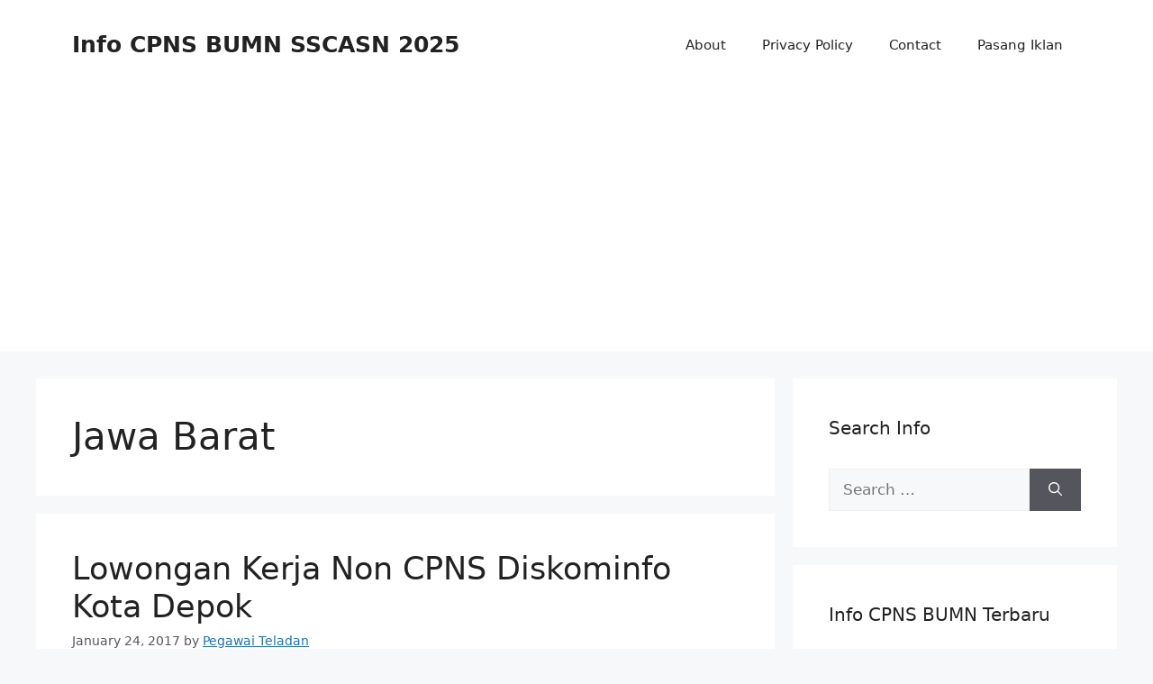

--- FILE ---
content_type: text/html; charset=UTF-8
request_url: https://informasicpnsbumn.com/category/cpnsd/jabar/page/7
body_size: 25150
content:
<!DOCTYPE html>
<html lang="en-US">
<head>
	<meta charset="UTF-8">
	<title>Jawa Barat &#8211; Page 7 &#8211; Info CPNS BUMN SSCASN 2025</title>

<!-- Platinum Seo Pack, version 2.3.7 by https://techblissonline.com/ -->

<meta name="robots" content="noindex,follow" />
<link rel="canonical" href="https://informasicpnsbumn.com/category/cpnsd/jabar/page/7" />
<link rel="prev" href="https://informasicpnsbumn.com/category/cpnsd/jabar/page/6" />
<link rel="next" href="https://informasicpnsbumn.com/category/cpnsd/jabar/page/8" />

<!--Techblissonline Platinum SEO Pack -->
<meta name="viewport" content="width=device-width, initial-scale=1"><link rel="alternate" type="application/rss+xml" title="Info CPNS BUMN SSCASN 2025 &raquo; Feed" href="https://informasicpnsbumn.com/feed" />
<style id='wp-img-auto-sizes-contain-inline-css'>
img:is([sizes=auto i],[sizes^="auto," i]){contain-intrinsic-size:3000px 1500px}
/*# sourceURL=wp-img-auto-sizes-contain-inline-css */
</style>
<style id='wp-emoji-styles-inline-css'>

	img.wp-smiley, img.emoji {
		display: inline !important;
		border: none !important;
		box-shadow: none !important;
		height: 1em !important;
		width: 1em !important;
		margin: 0 0.07em !important;
		vertical-align: -0.1em !important;
		background: none !important;
		padding: 0 !important;
	}
/*# sourceURL=wp-emoji-styles-inline-css */
</style>
<style id='wp-block-library-inline-css'>
:root{--wp-block-synced-color:#7a00df;--wp-block-synced-color--rgb:122,0,223;--wp-bound-block-color:var(--wp-block-synced-color);--wp-editor-canvas-background:#ddd;--wp-admin-theme-color:#007cba;--wp-admin-theme-color--rgb:0,124,186;--wp-admin-theme-color-darker-10:#006ba1;--wp-admin-theme-color-darker-10--rgb:0,107,160.5;--wp-admin-theme-color-darker-20:#005a87;--wp-admin-theme-color-darker-20--rgb:0,90,135;--wp-admin-border-width-focus:2px}@media (min-resolution:192dpi){:root{--wp-admin-border-width-focus:1.5px}}.wp-element-button{cursor:pointer}:root .has-very-light-gray-background-color{background-color:#eee}:root .has-very-dark-gray-background-color{background-color:#313131}:root .has-very-light-gray-color{color:#eee}:root .has-very-dark-gray-color{color:#313131}:root .has-vivid-green-cyan-to-vivid-cyan-blue-gradient-background{background:linear-gradient(135deg,#00d084,#0693e3)}:root .has-purple-crush-gradient-background{background:linear-gradient(135deg,#34e2e4,#4721fb 50%,#ab1dfe)}:root .has-hazy-dawn-gradient-background{background:linear-gradient(135deg,#faaca8,#dad0ec)}:root .has-subdued-olive-gradient-background{background:linear-gradient(135deg,#fafae1,#67a671)}:root .has-atomic-cream-gradient-background{background:linear-gradient(135deg,#fdd79a,#004a59)}:root .has-nightshade-gradient-background{background:linear-gradient(135deg,#330968,#31cdcf)}:root .has-midnight-gradient-background{background:linear-gradient(135deg,#020381,#2874fc)}:root{--wp--preset--font-size--normal:16px;--wp--preset--font-size--huge:42px}.has-regular-font-size{font-size:1em}.has-larger-font-size{font-size:2.625em}.has-normal-font-size{font-size:var(--wp--preset--font-size--normal)}.has-huge-font-size{font-size:var(--wp--preset--font-size--huge)}.has-text-align-center{text-align:center}.has-text-align-left{text-align:left}.has-text-align-right{text-align:right}.has-fit-text{white-space:nowrap!important}#end-resizable-editor-section{display:none}.aligncenter{clear:both}.items-justified-left{justify-content:flex-start}.items-justified-center{justify-content:center}.items-justified-right{justify-content:flex-end}.items-justified-space-between{justify-content:space-between}.screen-reader-text{border:0;clip-path:inset(50%);height:1px;margin:-1px;overflow:hidden;padding:0;position:absolute;width:1px;word-wrap:normal!important}.screen-reader-text:focus{background-color:#ddd;clip-path:none;color:#444;display:block;font-size:1em;height:auto;left:5px;line-height:normal;padding:15px 23px 14px;text-decoration:none;top:5px;width:auto;z-index:100000}html :where(.has-border-color){border-style:solid}html :where([style*=border-top-color]){border-top-style:solid}html :where([style*=border-right-color]){border-right-style:solid}html :where([style*=border-bottom-color]){border-bottom-style:solid}html :where([style*=border-left-color]){border-left-style:solid}html :where([style*=border-width]){border-style:solid}html :where([style*=border-top-width]){border-top-style:solid}html :where([style*=border-right-width]){border-right-style:solid}html :where([style*=border-bottom-width]){border-bottom-style:solid}html :where([style*=border-left-width]){border-left-style:solid}html :where(img[class*=wp-image-]){height:auto;max-width:100%}:where(figure){margin:0 0 1em}html :where(.is-position-sticky){--wp-admin--admin-bar--position-offset:var(--wp-admin--admin-bar--height,0px)}@media screen and (max-width:600px){html :where(.is-position-sticky){--wp-admin--admin-bar--position-offset:0px}}

/*# sourceURL=wp-block-library-inline-css */
</style><style id='global-styles-inline-css'>
:root{--wp--preset--aspect-ratio--square: 1;--wp--preset--aspect-ratio--4-3: 4/3;--wp--preset--aspect-ratio--3-4: 3/4;--wp--preset--aspect-ratio--3-2: 3/2;--wp--preset--aspect-ratio--2-3: 2/3;--wp--preset--aspect-ratio--16-9: 16/9;--wp--preset--aspect-ratio--9-16: 9/16;--wp--preset--color--black: #000000;--wp--preset--color--cyan-bluish-gray: #abb8c3;--wp--preset--color--white: #ffffff;--wp--preset--color--pale-pink: #f78da7;--wp--preset--color--vivid-red: #cf2e2e;--wp--preset--color--luminous-vivid-orange: #ff6900;--wp--preset--color--luminous-vivid-amber: #fcb900;--wp--preset--color--light-green-cyan: #7bdcb5;--wp--preset--color--vivid-green-cyan: #00d084;--wp--preset--color--pale-cyan-blue: #8ed1fc;--wp--preset--color--vivid-cyan-blue: #0693e3;--wp--preset--color--vivid-purple: #9b51e0;--wp--preset--color--contrast: var(--contrast);--wp--preset--color--contrast-2: var(--contrast-2);--wp--preset--color--contrast-3: var(--contrast-3);--wp--preset--color--base: var(--base);--wp--preset--color--base-2: var(--base-2);--wp--preset--color--base-3: var(--base-3);--wp--preset--color--accent: var(--accent);--wp--preset--gradient--vivid-cyan-blue-to-vivid-purple: linear-gradient(135deg,rgb(6,147,227) 0%,rgb(155,81,224) 100%);--wp--preset--gradient--light-green-cyan-to-vivid-green-cyan: linear-gradient(135deg,rgb(122,220,180) 0%,rgb(0,208,130) 100%);--wp--preset--gradient--luminous-vivid-amber-to-luminous-vivid-orange: linear-gradient(135deg,rgb(252,185,0) 0%,rgb(255,105,0) 100%);--wp--preset--gradient--luminous-vivid-orange-to-vivid-red: linear-gradient(135deg,rgb(255,105,0) 0%,rgb(207,46,46) 100%);--wp--preset--gradient--very-light-gray-to-cyan-bluish-gray: linear-gradient(135deg,rgb(238,238,238) 0%,rgb(169,184,195) 100%);--wp--preset--gradient--cool-to-warm-spectrum: linear-gradient(135deg,rgb(74,234,220) 0%,rgb(151,120,209) 20%,rgb(207,42,186) 40%,rgb(238,44,130) 60%,rgb(251,105,98) 80%,rgb(254,248,76) 100%);--wp--preset--gradient--blush-light-purple: linear-gradient(135deg,rgb(255,206,236) 0%,rgb(152,150,240) 100%);--wp--preset--gradient--blush-bordeaux: linear-gradient(135deg,rgb(254,205,165) 0%,rgb(254,45,45) 50%,rgb(107,0,62) 100%);--wp--preset--gradient--luminous-dusk: linear-gradient(135deg,rgb(255,203,112) 0%,rgb(199,81,192) 50%,rgb(65,88,208) 100%);--wp--preset--gradient--pale-ocean: linear-gradient(135deg,rgb(255,245,203) 0%,rgb(182,227,212) 50%,rgb(51,167,181) 100%);--wp--preset--gradient--electric-grass: linear-gradient(135deg,rgb(202,248,128) 0%,rgb(113,206,126) 100%);--wp--preset--gradient--midnight: linear-gradient(135deg,rgb(2,3,129) 0%,rgb(40,116,252) 100%);--wp--preset--font-size--small: 13px;--wp--preset--font-size--medium: 20px;--wp--preset--font-size--large: 36px;--wp--preset--font-size--x-large: 42px;--wp--preset--spacing--20: 0.44rem;--wp--preset--spacing--30: 0.67rem;--wp--preset--spacing--40: 1rem;--wp--preset--spacing--50: 1.5rem;--wp--preset--spacing--60: 2.25rem;--wp--preset--spacing--70: 3.38rem;--wp--preset--spacing--80: 5.06rem;--wp--preset--shadow--natural: 6px 6px 9px rgba(0, 0, 0, 0.2);--wp--preset--shadow--deep: 12px 12px 50px rgba(0, 0, 0, 0.4);--wp--preset--shadow--sharp: 6px 6px 0px rgba(0, 0, 0, 0.2);--wp--preset--shadow--outlined: 6px 6px 0px -3px rgb(255, 255, 255), 6px 6px rgb(0, 0, 0);--wp--preset--shadow--crisp: 6px 6px 0px rgb(0, 0, 0);}:where(.is-layout-flex){gap: 0.5em;}:where(.is-layout-grid){gap: 0.5em;}body .is-layout-flex{display: flex;}.is-layout-flex{flex-wrap: wrap;align-items: center;}.is-layout-flex > :is(*, div){margin: 0;}body .is-layout-grid{display: grid;}.is-layout-grid > :is(*, div){margin: 0;}:where(.wp-block-columns.is-layout-flex){gap: 2em;}:where(.wp-block-columns.is-layout-grid){gap: 2em;}:where(.wp-block-post-template.is-layout-flex){gap: 1.25em;}:where(.wp-block-post-template.is-layout-grid){gap: 1.25em;}.has-black-color{color: var(--wp--preset--color--black) !important;}.has-cyan-bluish-gray-color{color: var(--wp--preset--color--cyan-bluish-gray) !important;}.has-white-color{color: var(--wp--preset--color--white) !important;}.has-pale-pink-color{color: var(--wp--preset--color--pale-pink) !important;}.has-vivid-red-color{color: var(--wp--preset--color--vivid-red) !important;}.has-luminous-vivid-orange-color{color: var(--wp--preset--color--luminous-vivid-orange) !important;}.has-luminous-vivid-amber-color{color: var(--wp--preset--color--luminous-vivid-amber) !important;}.has-light-green-cyan-color{color: var(--wp--preset--color--light-green-cyan) !important;}.has-vivid-green-cyan-color{color: var(--wp--preset--color--vivid-green-cyan) !important;}.has-pale-cyan-blue-color{color: var(--wp--preset--color--pale-cyan-blue) !important;}.has-vivid-cyan-blue-color{color: var(--wp--preset--color--vivid-cyan-blue) !important;}.has-vivid-purple-color{color: var(--wp--preset--color--vivid-purple) !important;}.has-black-background-color{background-color: var(--wp--preset--color--black) !important;}.has-cyan-bluish-gray-background-color{background-color: var(--wp--preset--color--cyan-bluish-gray) !important;}.has-white-background-color{background-color: var(--wp--preset--color--white) !important;}.has-pale-pink-background-color{background-color: var(--wp--preset--color--pale-pink) !important;}.has-vivid-red-background-color{background-color: var(--wp--preset--color--vivid-red) !important;}.has-luminous-vivid-orange-background-color{background-color: var(--wp--preset--color--luminous-vivid-orange) !important;}.has-luminous-vivid-amber-background-color{background-color: var(--wp--preset--color--luminous-vivid-amber) !important;}.has-light-green-cyan-background-color{background-color: var(--wp--preset--color--light-green-cyan) !important;}.has-vivid-green-cyan-background-color{background-color: var(--wp--preset--color--vivid-green-cyan) !important;}.has-pale-cyan-blue-background-color{background-color: var(--wp--preset--color--pale-cyan-blue) !important;}.has-vivid-cyan-blue-background-color{background-color: var(--wp--preset--color--vivid-cyan-blue) !important;}.has-vivid-purple-background-color{background-color: var(--wp--preset--color--vivid-purple) !important;}.has-black-border-color{border-color: var(--wp--preset--color--black) !important;}.has-cyan-bluish-gray-border-color{border-color: var(--wp--preset--color--cyan-bluish-gray) !important;}.has-white-border-color{border-color: var(--wp--preset--color--white) !important;}.has-pale-pink-border-color{border-color: var(--wp--preset--color--pale-pink) !important;}.has-vivid-red-border-color{border-color: var(--wp--preset--color--vivid-red) !important;}.has-luminous-vivid-orange-border-color{border-color: var(--wp--preset--color--luminous-vivid-orange) !important;}.has-luminous-vivid-amber-border-color{border-color: var(--wp--preset--color--luminous-vivid-amber) !important;}.has-light-green-cyan-border-color{border-color: var(--wp--preset--color--light-green-cyan) !important;}.has-vivid-green-cyan-border-color{border-color: var(--wp--preset--color--vivid-green-cyan) !important;}.has-pale-cyan-blue-border-color{border-color: var(--wp--preset--color--pale-cyan-blue) !important;}.has-vivid-cyan-blue-border-color{border-color: var(--wp--preset--color--vivid-cyan-blue) !important;}.has-vivid-purple-border-color{border-color: var(--wp--preset--color--vivid-purple) !important;}.has-vivid-cyan-blue-to-vivid-purple-gradient-background{background: var(--wp--preset--gradient--vivid-cyan-blue-to-vivid-purple) !important;}.has-light-green-cyan-to-vivid-green-cyan-gradient-background{background: var(--wp--preset--gradient--light-green-cyan-to-vivid-green-cyan) !important;}.has-luminous-vivid-amber-to-luminous-vivid-orange-gradient-background{background: var(--wp--preset--gradient--luminous-vivid-amber-to-luminous-vivid-orange) !important;}.has-luminous-vivid-orange-to-vivid-red-gradient-background{background: var(--wp--preset--gradient--luminous-vivid-orange-to-vivid-red) !important;}.has-very-light-gray-to-cyan-bluish-gray-gradient-background{background: var(--wp--preset--gradient--very-light-gray-to-cyan-bluish-gray) !important;}.has-cool-to-warm-spectrum-gradient-background{background: var(--wp--preset--gradient--cool-to-warm-spectrum) !important;}.has-blush-light-purple-gradient-background{background: var(--wp--preset--gradient--blush-light-purple) !important;}.has-blush-bordeaux-gradient-background{background: var(--wp--preset--gradient--blush-bordeaux) !important;}.has-luminous-dusk-gradient-background{background: var(--wp--preset--gradient--luminous-dusk) !important;}.has-pale-ocean-gradient-background{background: var(--wp--preset--gradient--pale-ocean) !important;}.has-electric-grass-gradient-background{background: var(--wp--preset--gradient--electric-grass) !important;}.has-midnight-gradient-background{background: var(--wp--preset--gradient--midnight) !important;}.has-small-font-size{font-size: var(--wp--preset--font-size--small) !important;}.has-medium-font-size{font-size: var(--wp--preset--font-size--medium) !important;}.has-large-font-size{font-size: var(--wp--preset--font-size--large) !important;}.has-x-large-font-size{font-size: var(--wp--preset--font-size--x-large) !important;}
/*# sourceURL=global-styles-inline-css */
</style>

<style id='classic-theme-styles-inline-css'>
/*! This file is auto-generated */
.wp-block-button__link{color:#fff;background-color:#32373c;border-radius:9999px;box-shadow:none;text-decoration:none;padding:calc(.667em + 2px) calc(1.333em + 2px);font-size:1.125em}.wp-block-file__button{background:#32373c;color:#fff;text-decoration:none}
/*# sourceURL=/wp-includes/css/classic-themes.min.css */
</style>
<link rel='stylesheet' id='cptch_stylesheet-css' href='https://informasicpnsbumn.com/wp-content/plugins/captcha/css/style.css?ver=6.9' media='all' />
<link rel='stylesheet' id='dashicons-css' href='https://informasicpnsbumn.com/wp-includes/css/dashicons.min.css?ver=6.9' media='all' />
<link rel='stylesheet' id='cptch_desktop_style-css' href='https://informasicpnsbumn.com/wp-content/plugins/captcha/css/desktop_style.css?ver=6.9' media='all' />
<link rel='stylesheet' id='generate-style-css' href='https://informasicpnsbumn.com/wp-content/themes/generatepress/assets/css/main.min.css?ver=3.6.1' media='all' />
<style id='generate-style-inline-css'>
body{background-color:var(--base-2);color:var(--contrast);}a{color:var(--accent);}a{text-decoration:underline;}.entry-title a, .site-branding a, a.button, .wp-block-button__link, .main-navigation a{text-decoration:none;}a:hover, a:focus, a:active{color:var(--contrast);}.wp-block-group__inner-container{max-width:1200px;margin-left:auto;margin-right:auto;}:root{--contrast:#222222;--contrast-2:#575760;--contrast-3:#b2b2be;--base:#f0f0f0;--base-2:#f7f8f9;--base-3:#ffffff;--accent:#1e73be;}:root .has-contrast-color{color:var(--contrast);}:root .has-contrast-background-color{background-color:var(--contrast);}:root .has-contrast-2-color{color:var(--contrast-2);}:root .has-contrast-2-background-color{background-color:var(--contrast-2);}:root .has-contrast-3-color{color:var(--contrast-3);}:root .has-contrast-3-background-color{background-color:var(--contrast-3);}:root .has-base-color{color:var(--base);}:root .has-base-background-color{background-color:var(--base);}:root .has-base-2-color{color:var(--base-2);}:root .has-base-2-background-color{background-color:var(--base-2);}:root .has-base-3-color{color:var(--base-3);}:root .has-base-3-background-color{background-color:var(--base-3);}:root .has-accent-color{color:var(--accent);}:root .has-accent-background-color{background-color:var(--accent);}.top-bar{background-color:#636363;color:#ffffff;}.top-bar a{color:#ffffff;}.top-bar a:hover{color:#303030;}.site-header{background-color:var(--base-3);}.main-title a,.main-title a:hover{color:var(--contrast);}.site-description{color:var(--contrast-2);}.mobile-menu-control-wrapper .menu-toggle,.mobile-menu-control-wrapper .menu-toggle:hover,.mobile-menu-control-wrapper .menu-toggle:focus,.has-inline-mobile-toggle #site-navigation.toggled{background-color:rgba(0, 0, 0, 0.02);}.main-navigation,.main-navigation ul ul{background-color:var(--base-3);}.main-navigation .main-nav ul li a, .main-navigation .menu-toggle, .main-navigation .menu-bar-items{color:var(--contrast);}.main-navigation .main-nav ul li:not([class*="current-menu-"]):hover > a, .main-navigation .main-nav ul li:not([class*="current-menu-"]):focus > a, .main-navigation .main-nav ul li.sfHover:not([class*="current-menu-"]) > a, .main-navigation .menu-bar-item:hover > a, .main-navigation .menu-bar-item.sfHover > a{color:var(--accent);}button.menu-toggle:hover,button.menu-toggle:focus{color:var(--contrast);}.main-navigation .main-nav ul li[class*="current-menu-"] > a{color:var(--accent);}.navigation-search input[type="search"],.navigation-search input[type="search"]:active, .navigation-search input[type="search"]:focus, .main-navigation .main-nav ul li.search-item.active > a, .main-navigation .menu-bar-items .search-item.active > a{color:var(--accent);}.main-navigation ul ul{background-color:var(--base);}.separate-containers .inside-article, .separate-containers .comments-area, .separate-containers .page-header, .one-container .container, .separate-containers .paging-navigation, .inside-page-header{background-color:var(--base-3);}.entry-title a{color:var(--contrast);}.entry-title a:hover{color:var(--contrast-2);}.entry-meta{color:var(--contrast-2);}.sidebar .widget{background-color:var(--base-3);}.footer-widgets{background-color:var(--base-3);}.site-info{background-color:var(--base-3);}input[type="text"],input[type="email"],input[type="url"],input[type="password"],input[type="search"],input[type="tel"],input[type="number"],textarea,select{color:var(--contrast);background-color:var(--base-2);border-color:var(--base);}input[type="text"]:focus,input[type="email"]:focus,input[type="url"]:focus,input[type="password"]:focus,input[type="search"]:focus,input[type="tel"]:focus,input[type="number"]:focus,textarea:focus,select:focus{color:var(--contrast);background-color:var(--base-2);border-color:var(--contrast-3);}button,html input[type="button"],input[type="reset"],input[type="submit"],a.button,a.wp-block-button__link:not(.has-background){color:#ffffff;background-color:#55555e;}button:hover,html input[type="button"]:hover,input[type="reset"]:hover,input[type="submit"]:hover,a.button:hover,button:focus,html input[type="button"]:focus,input[type="reset"]:focus,input[type="submit"]:focus,a.button:focus,a.wp-block-button__link:not(.has-background):active,a.wp-block-button__link:not(.has-background):focus,a.wp-block-button__link:not(.has-background):hover{color:#ffffff;background-color:#3f4047;}a.generate-back-to-top{background-color:rgba( 0,0,0,0.4 );color:#ffffff;}a.generate-back-to-top:hover,a.generate-back-to-top:focus{background-color:rgba( 0,0,0,0.6 );color:#ffffff;}:root{--gp-search-modal-bg-color:var(--base-3);--gp-search-modal-text-color:var(--contrast);--gp-search-modal-overlay-bg-color:rgba(0,0,0,0.2);}@media (max-width:768px){.main-navigation .menu-bar-item:hover > a, .main-navigation .menu-bar-item.sfHover > a{background:none;color:var(--contrast);}}.nav-below-header .main-navigation .inside-navigation.grid-container, .nav-above-header .main-navigation .inside-navigation.grid-container{padding:0px 20px 0px 20px;}.site-main .wp-block-group__inner-container{padding:40px;}.separate-containers .paging-navigation{padding-top:20px;padding-bottom:20px;}.entry-content .alignwide, body:not(.no-sidebar) .entry-content .alignfull{margin-left:-40px;width:calc(100% + 80px);max-width:calc(100% + 80px);}.rtl .menu-item-has-children .dropdown-menu-toggle{padding-left:20px;}.rtl .main-navigation .main-nav ul li.menu-item-has-children > a{padding-right:20px;}@media (max-width:768px){.separate-containers .inside-article, .separate-containers .comments-area, .separate-containers .page-header, .separate-containers .paging-navigation, .one-container .site-content, .inside-page-header{padding:30px;}.site-main .wp-block-group__inner-container{padding:30px;}.inside-top-bar{padding-right:30px;padding-left:30px;}.inside-header{padding-right:30px;padding-left:30px;}.widget-area .widget{padding-top:30px;padding-right:30px;padding-bottom:30px;padding-left:30px;}.footer-widgets-container{padding-top:30px;padding-right:30px;padding-bottom:30px;padding-left:30px;}.inside-site-info{padding-right:30px;padding-left:30px;}.entry-content .alignwide, body:not(.no-sidebar) .entry-content .alignfull{margin-left:-30px;width:calc(100% + 60px);max-width:calc(100% + 60px);}.one-container .site-main .paging-navigation{margin-bottom:20px;}}/* End cached CSS */.is-right-sidebar{width:30%;}.is-left-sidebar{width:30%;}.site-content .content-area{width:70%;}@media (max-width:768px){.main-navigation .menu-toggle,.sidebar-nav-mobile:not(#sticky-placeholder){display:block;}.main-navigation ul,.gen-sidebar-nav,.main-navigation:not(.slideout-navigation):not(.toggled) .main-nav > ul,.has-inline-mobile-toggle #site-navigation .inside-navigation > *:not(.navigation-search):not(.main-nav){display:none;}.nav-align-right .inside-navigation,.nav-align-center .inside-navigation{justify-content:space-between;}.has-inline-mobile-toggle .mobile-menu-control-wrapper{display:flex;flex-wrap:wrap;}.has-inline-mobile-toggle .inside-header{flex-direction:row;text-align:left;flex-wrap:wrap;}.has-inline-mobile-toggle .header-widget,.has-inline-mobile-toggle #site-navigation{flex-basis:100%;}.nav-float-left .has-inline-mobile-toggle #site-navigation{order:10;}}
.dynamic-author-image-rounded{border-radius:100%;}.dynamic-featured-image, .dynamic-author-image{vertical-align:middle;}.one-container.blog .dynamic-content-template:not(:last-child), .one-container.archive .dynamic-content-template:not(:last-child){padding-bottom:0px;}.dynamic-entry-excerpt > p:last-child{margin-bottom:0px;}
/*# sourceURL=generate-style-inline-css */
</style>
<link rel="https://api.w.org/" href="https://informasicpnsbumn.com/wp-json/" /><link rel="alternate" title="JSON" type="application/json" href="https://informasicpnsbumn.com/wp-json/wp/v2/categories/5" /><link rel="EditURI" type="application/rsd+xml" title="RSD" href="https://informasicpnsbumn.com/xmlrpc.php?rsd" />
<meta name="generator" content="WordPress 6.9" />
<script async src="https://pagead2.googlesyndication.com/pagead/js/adsbygoogle.js?client=ca-pub-3942069552634868"
     crossorigin="anonymous"></script><link rel="alternate" type="application/rss+xml" title="Info CPNS BUMN SSCASN 2025 &raquo; Jawa Barat Category Feed" href="https://informasicpnsbumn.com/category/cpnsd/jabar/feed" />
      <meta name="onesignal" content="wordpress-plugin"/>
            <script>

      window.OneSignal = window.OneSignal || [];

      OneSignal.push( function() {
        OneSignal.SERVICE_WORKER_UPDATER_PATH = "OneSignalSDKUpdaterWorker.js.php";
                      OneSignal.SERVICE_WORKER_PATH = "OneSignalSDKWorker.js.php";
                      OneSignal.SERVICE_WORKER_PARAM = { scope: "/" };
        OneSignal.setDefaultNotificationUrl("https://informasicpnsbumn.com");
        var oneSignal_options = {};
        window._oneSignalInitOptions = oneSignal_options;

        oneSignal_options['wordpress'] = true;
oneSignal_options['appId'] = 'b1cd4d93-e52f-4e09-81c8-cfedcc687753';
oneSignal_options['allowLocalhostAsSecureOrigin'] = true;
oneSignal_options['welcomeNotification'] = { };
oneSignal_options['welcomeNotification']['title'] = "";
oneSignal_options['welcomeNotification']['message'] = "Terima kasih telah berlangganan";
oneSignal_options['path'] = "https://informasicpnsbumn.com/wp-content/plugins/onesignal-free-web-push-notifications/sdk_files/";
oneSignal_options['safari_web_id'] = "web.onesignal.auto.30826c80-9a56-405a-b53d-a917475ecc5b";
oneSignal_options['promptOptions'] = { };
oneSignal_options['promptOptions']['exampleNotificationTitleDesktop'] = "Informasi CPNS BUMN";
oneSignal_options['promptOptions']['exampleNotificationMessageDesktop'] = "Update informasi terbaru dari blog informasicpnsbumn.com";
oneSignal_options['promptOptions']['exampleNotificationTitleMobile'] = "Informasi CPNS BUMN";
oneSignal_options['promptOptions']['exampleNotificationMessageMobile'] = "Update informasi terbaru dari blog informasicpnsbumn.com";
oneSignal_options['promptOptions']['cancelButtonText'] = "Lain Kali";
oneSignal_options['promptOptions']['siteName'] = "https://informasicpnsbumn.com";
oneSignal_options['notifyButton'] = { };
oneSignal_options['notifyButton']['enable'] = true;
oneSignal_options['notifyButton']['position'] = 'bottom-right';
oneSignal_options['notifyButton']['theme'] = 'default';
oneSignal_options['notifyButton']['size'] = 'medium';
oneSignal_options['notifyButton']['showCredit'] = true;
oneSignal_options['notifyButton']['text'] = {};
oneSignal_options['notifyButton']['colors'] = {};
                OneSignal.init(window._oneSignalInitOptions);
                OneSignal.showSlidedownPrompt();      });

      function documentInitOneSignal() {
        var oneSignal_elements = document.getElementsByClassName("OneSignal-prompt");

        var oneSignalLinkClickHandler = function(event) { OneSignal.push(['registerForPushNotifications']); event.preventDefault(); };        for(var i = 0; i < oneSignal_elements.length; i++)
          oneSignal_elements[i].addEventListener('click', oneSignalLinkClickHandler, false);
      }

      if (document.readyState === 'complete') {
           documentInitOneSignal();
      }
      else {
           window.addEventListener("load", function(event){
               documentInitOneSignal();
          });
      }
    </script>
<script async src="https://pagead2.googlesyndication.com/pagead/js/adsbygoogle.js?client=ca-pub-3942069552634868"
     crossorigin="anonymous"></script></head>

<body class="archive paged category category-jabar category-5 wp-embed-responsive paged-7 category-paged-7 wp-theme-generatepress right-sidebar nav-float-right separate-containers header-aligned-left dropdown-hover" itemtype="https://schema.org/Blog" itemscope>
	<a class="screen-reader-text skip-link" href="#content" title="Skip to content">Skip to content</a>		<header class="site-header has-inline-mobile-toggle" id="masthead" aria-label="Site"  itemtype="https://schema.org/WPHeader" itemscope>
			<div class="inside-header grid-container">
				<div class="site-branding">
						<p class="main-title" itemprop="headline">
					<a href="https://informasicpnsbumn.com/" rel="home">Info CPNS BUMN SSCASN 2025</a>
				</p>
						
					</div>	<nav class="main-navigation mobile-menu-control-wrapper" id="mobile-menu-control-wrapper" aria-label="Mobile Toggle">
				<button data-nav="site-navigation" class="menu-toggle" aria-controls="primary-menu" aria-expanded="false">
			<span class="gp-icon icon-menu-bars"><svg viewBox="0 0 512 512" aria-hidden="true" xmlns="http://www.w3.org/2000/svg" width="1em" height="1em"><path d="M0 96c0-13.255 10.745-24 24-24h464c13.255 0 24 10.745 24 24s-10.745 24-24 24H24c-13.255 0-24-10.745-24-24zm0 160c0-13.255 10.745-24 24-24h464c13.255 0 24 10.745 24 24s-10.745 24-24 24H24c-13.255 0-24-10.745-24-24zm0 160c0-13.255 10.745-24 24-24h464c13.255 0 24 10.745 24 24s-10.745 24-24 24H24c-13.255 0-24-10.745-24-24z" /></svg><svg viewBox="0 0 512 512" aria-hidden="true" xmlns="http://www.w3.org/2000/svg" width="1em" height="1em"><path d="M71.029 71.029c9.373-9.372 24.569-9.372 33.942 0L256 222.059l151.029-151.03c9.373-9.372 24.569-9.372 33.942 0 9.372 9.373 9.372 24.569 0 33.942L289.941 256l151.03 151.029c9.372 9.373 9.372 24.569 0 33.942-9.373 9.372-24.569 9.372-33.942 0L256 289.941l-151.029 151.03c-9.373 9.372-24.569 9.372-33.942 0-9.372-9.373-9.372-24.569 0-33.942L222.059 256 71.029 104.971c-9.372-9.373-9.372-24.569 0-33.942z" /></svg></span><span class="screen-reader-text">Menu</span>		</button>
	</nav>
			<nav class="main-navigation sub-menu-right" id="site-navigation" aria-label="Primary"  itemtype="https://schema.org/SiteNavigationElement" itemscope>
			<div class="inside-navigation grid-container">
								<button class="menu-toggle" aria-controls="primary-menu" aria-expanded="false">
					<span class="gp-icon icon-menu-bars"><svg viewBox="0 0 512 512" aria-hidden="true" xmlns="http://www.w3.org/2000/svg" width="1em" height="1em"><path d="M0 96c0-13.255 10.745-24 24-24h464c13.255 0 24 10.745 24 24s-10.745 24-24 24H24c-13.255 0-24-10.745-24-24zm0 160c0-13.255 10.745-24 24-24h464c13.255 0 24 10.745 24 24s-10.745 24-24 24H24c-13.255 0-24-10.745-24-24zm0 160c0-13.255 10.745-24 24-24h464c13.255 0 24 10.745 24 24s-10.745 24-24 24H24c-13.255 0-24-10.745-24-24z" /></svg><svg viewBox="0 0 512 512" aria-hidden="true" xmlns="http://www.w3.org/2000/svg" width="1em" height="1em"><path d="M71.029 71.029c9.373-9.372 24.569-9.372 33.942 0L256 222.059l151.029-151.03c9.373-9.372 24.569-9.372 33.942 0 9.372 9.373 9.372 24.569 0 33.942L289.941 256l151.03 151.029c9.372 9.373 9.372 24.569 0 33.942-9.373 9.372-24.569 9.372-33.942 0L256 289.941l-151.029 151.03c-9.373 9.372-24.569 9.372-33.942 0-9.372-9.373-9.372-24.569 0-33.942L222.059 256 71.029 104.971c-9.372-9.373-9.372-24.569 0-33.942z" /></svg></span><span class="mobile-menu">Menu</span>				</button>
						<div id="primary-menu" class="main-nav">
			<ul class="menu sf-menu">
				<li class="page_item page-item-6"><a href="https://informasicpnsbumn.com/about">About</a></li>
<li class="page_item page-item-8844"><a href="https://informasicpnsbumn.com/privacy-policy">Privacy Policy</a></li>
<li class="page_item page-item-15915"><a href="https://informasicpnsbumn.com/contact">Contact</a></li>
<li class="page_item page-item-15917"><a href="https://informasicpnsbumn.com/pasang-iklan">Pasang Iklan</a></li>
			</ul>
		</div>
					</div>
		</nav>
					</div>
		</header>
		
	<div class="site grid-container container hfeed" id="page">
				<div class="site-content" id="content">
			
	<div class="content-area" id="primary">
		<main class="site-main" id="main">
					<header class="page-header" aria-label="Page">
			
			<h1 class="page-title">
				Jawa Barat			</h1>

					</header>
		<article id="post-33566" class="post-33566 post type-post status-publish format-standard hentry category-jabar category-pemerintahan tag-diskominfo tag-diskominfo-depok tag-lowongan-kota-depok tag-pemerintahan tag-rekrutmen-diskominfo-kota-depok" itemtype="https://schema.org/CreativeWork" itemscope>
	<div class="inside-article">
					<header class="entry-header">
				<h2 class="entry-title" itemprop="headline"><a href="https://informasicpnsbumn.com/lowongan-kerja-non-cpns-diskominfo-kota-depok.html" rel="bookmark">Lowongan Kerja Non CPNS Diskominfo Kota Depok</a></h2>		<div class="entry-meta">
			<span class="posted-on"><time class="updated" datetime="2017-01-24T07:32:02+07:00" itemprop="dateModified">January 24, 2017</time><time class="entry-date published" datetime="2017-01-24T04:25:10+07:00" itemprop="datePublished">January 24, 2017</time></span> <span class="byline">by <span class="author vcard" itemprop="author" itemtype="https://schema.org/Person" itemscope><a class="url fn n" href="https://informasicpnsbumn.com/author/pegawai90" title="View all posts by Pegawai Teladan" rel="author" itemprop="url"><span class="author-name" itemprop="name">Pegawai Teladan</span></a></span></span> 		</div>
					</header>
			
			<div class="entry-summary" itemprop="text">
				<p>Lowongan Kerja Diskominfo Kota Depok &#8211; informasicpnsbumn.com &#8211; Dinas Komunikasi dan Informatika Kota Depok &#8211; Diskominfo Depok adalah salah satu Organisasi Perangkat Daerah (OPD) yang terbentuk karena ada pengembangan dari kantor lama yaitu Kantor Arsip, Perpustakaan dan Telematika Kota Depok yang dibentuk sesuai Peraturan Daerah Kota Depok Nomor 16 Tahun 2003 tentang Pembentukan dan Susunan &#8230; <a title="Lowongan Kerja Non CPNS Diskominfo Kota Depok" class="read-more" href="https://informasicpnsbumn.com/lowongan-kerja-non-cpns-diskominfo-kota-depok.html" aria-label="Read more about Lowongan Kerja Non CPNS Diskominfo Kota Depok">Read more</a></p>
			</div>

				<footer class="entry-meta" aria-label="Entry meta">
			<span class="cat-links"><span class="gp-icon icon-categories"><svg viewBox="0 0 512 512" aria-hidden="true" xmlns="http://www.w3.org/2000/svg" width="1em" height="1em"><path d="M0 112c0-26.51 21.49-48 48-48h110.014a48 48 0 0143.592 27.907l12.349 26.791A16 16 0 00228.486 128H464c26.51 0 48 21.49 48 48v224c0 26.51-21.49 48-48 48H48c-26.51 0-48-21.49-48-48V112z" /></svg></span><span class="screen-reader-text">Categories </span><a href="https://informasicpnsbumn.com/category/cpnsd/jabar" rel="category tag">Jawa Barat</a>, <a href="https://informasicpnsbumn.com/category/pemerintahan" rel="category tag">Pemerintahan</a></span> <span class="tags-links"><span class="gp-icon icon-tags"><svg viewBox="0 0 512 512" aria-hidden="true" xmlns="http://www.w3.org/2000/svg" width="1em" height="1em"><path d="M20 39.5c-8.836 0-16 7.163-16 16v176c0 4.243 1.686 8.313 4.687 11.314l224 224c6.248 6.248 16.378 6.248 22.626 0l176-176c6.244-6.244 6.25-16.364.013-22.615l-223.5-224A15.999 15.999 0 00196.5 39.5H20zm56 96c0-13.255 10.745-24 24-24s24 10.745 24 24-10.745 24-24 24-24-10.745-24-24z"/><path d="M259.515 43.015c4.686-4.687 12.284-4.687 16.97 0l228 228c4.686 4.686 4.686 12.284 0 16.97l-180 180c-4.686 4.687-12.284 4.687-16.97 0-4.686-4.686-4.686-12.284 0-16.97L479.029 279.5 259.515 59.985c-4.686-4.686-4.686-12.284 0-16.97z" /></svg></span><span class="screen-reader-text">Tags </span><a href="https://informasicpnsbumn.com/lowongan/diskominfo" rel="nofollow tag">Diskominfo</a>, <a href="https://informasicpnsbumn.com/lowongan/diskominfo-depok" rel="nofollow tag">Diskominfo Depok</a>, <a href="https://informasicpnsbumn.com/lowongan/lowongan-kota-depok" rel="nofollow tag">Lowongan Kota Depok</a>, <a href="https://informasicpnsbumn.com/lowongan/pemerintahan" rel="nofollow tag">Pemerintahan</a>, <a href="https://informasicpnsbumn.com/lowongan/rekrutmen-diskominfo-kota-depok" rel="nofollow tag">Rekrutmen Diskominfo Kota Depok</a></span> 		</footer>
			</div>
</article>
<article id="post-24072" class="post-24072 post type-post status-publish format-standard hentry category-cpnsd category-jabar tag-cpns-2 tag-cpns-2014 tag-cpns-jabar tag-formasi-cpns-jabar tag-lowongan-cpns-tangerang tag-pendaftaran-cpns-tangerang tag-persyaratan-cpns-jabar tag-provinsi-jawa-barat tag-tangerang" itemtype="https://schema.org/CreativeWork" itemscope>
	<div class="inside-article">
					<header class="entry-header">
				<h2 class="entry-title" itemprop="headline"><a href="https://informasicpnsbumn.com/lowongan-cpns-provinsi-jawa-barat.html" rel="bookmark">Lowongan CPNS Provinsi Jawa Barat</a></h2>		<div class="entry-meta">
			<span class="posted-on"><time class="updated" datetime="2019-07-22T16:08:46+07:00" itemprop="dateModified">July 22, 2019</time><time class="entry-date published" datetime="2014-11-15T15:54:16+07:00" itemprop="datePublished">November 15, 2014</time></span> <span class="byline">by <span class="author vcard" itemprop="author" itemtype="https://schema.org/Person" itemscope><a class="url fn n" href="https://informasicpnsbumn.com/author/pegawai90" title="View all posts by Pegawai Teladan" rel="author" itemprop="url"><span class="author-name" itemprop="name">Pegawai Teladan</span></a></span></span> 		</div>
					</header>
			
			<div class="entry-summary" itemprop="text">
				<p>PENGUMUMAN Seleksi Penerimaan Calon Pegawai Negeri Sipil / Calon Aparatur Sipil Negara (CPNS / CASN) Pemerintah Provinsi Jawa Barat (Pemprov Jabar) Formasi Tahun Anggaran 2014 Pendaftaran dibuka sampai : 24 November 2014 Lowongan CPNS Jabar – informasicpnsbumn.com – Provinsi Jawa Barat – Jabar Prov adalah sebuah provinsi di Indonesia. Ibu kotanya berada di Kota Bandung. &#8230; <a title="Lowongan CPNS Provinsi Jawa Barat" class="read-more" href="https://informasicpnsbumn.com/lowongan-cpns-provinsi-jawa-barat.html" aria-label="Read more about Lowongan CPNS Provinsi Jawa Barat">Read more</a></p>
			</div>

				<footer class="entry-meta" aria-label="Entry meta">
			<span class="cat-links"><span class="gp-icon icon-categories"><svg viewBox="0 0 512 512" aria-hidden="true" xmlns="http://www.w3.org/2000/svg" width="1em" height="1em"><path d="M0 112c0-26.51 21.49-48 48-48h110.014a48 48 0 0143.592 27.907l12.349 26.791A16 16 0 00228.486 128H464c26.51 0 48 21.49 48 48v224c0 26.51-21.49 48-48 48H48c-26.51 0-48-21.49-48-48V112z" /></svg></span><span class="screen-reader-text">Categories </span><a href="https://informasicpnsbumn.com/category/cpnsd" rel="category tag">CPNS Daerah</a>, <a href="https://informasicpnsbumn.com/category/cpnsd/jabar" rel="category tag">Jawa Barat</a></span> <span class="tags-links"><span class="gp-icon icon-tags"><svg viewBox="0 0 512 512" aria-hidden="true" xmlns="http://www.w3.org/2000/svg" width="1em" height="1em"><path d="M20 39.5c-8.836 0-16 7.163-16 16v176c0 4.243 1.686 8.313 4.687 11.314l224 224c6.248 6.248 16.378 6.248 22.626 0l176-176c6.244-6.244 6.25-16.364.013-22.615l-223.5-224A15.999 15.999 0 00196.5 39.5H20zm56 96c0-13.255 10.745-24 24-24s24 10.745 24 24-10.745 24-24 24-24-10.745-24-24z"/><path d="M259.515 43.015c4.686-4.687 12.284-4.687 16.97 0l228 228c4.686 4.686 4.686 12.284 0 16.97l-180 180c-4.686 4.687-12.284 4.687-16.97 0-4.686-4.686-4.686-12.284 0-16.97L479.029 279.5 259.515 59.985c-4.686-4.686-4.686-12.284 0-16.97z" /></svg></span><span class="screen-reader-text">Tags </span><a href="https://informasicpnsbumn.com/lowongan/cpns-2" rel="nofollow tag">cpns</a>, <a href="https://informasicpnsbumn.com/lowongan/cpns-2014" rel="nofollow tag">CPNS 2014</a>, <a href="https://informasicpnsbumn.com/lowongan/cpns-jabar" rel="nofollow tag">cpns jabar</a>, <a href="https://informasicpnsbumn.com/lowongan/formasi-cpns-jabar" rel="nofollow tag">Formasi CPNS Jabar</a>, <a href="https://informasicpnsbumn.com/lowongan/lowongan-cpns-tangerang" rel="nofollow tag">Lowongan CPNS Tangerang</a>, <a href="https://informasicpnsbumn.com/lowongan/pendaftaran-cpns-tangerang" rel="nofollow tag">Pendaftaran CPNS Tangerang</a>, <a href="https://informasicpnsbumn.com/lowongan/persyaratan-cpns-jabar" rel="nofollow tag">Persyaratan CPNS Jabar</a>, <a href="https://informasicpnsbumn.com/lowongan/provinsi-jawa-barat" rel="nofollow tag">Provinsi Jawa Barat</a>, <a href="https://informasicpnsbumn.com/lowongan/tangerang" rel="nofollow tag">Tangerang</a></span> 		</footer>
			</div>
</article>
<article id="post-24118" class="post-24118 post type-post status-publish format-standard hentry category-cpnsd category-jabar tag-cpns-2 tag-cpns-2014 tag-cpns-indramayu tag-formasi-cpns-indramayu tag-indramayu tag-kab-indramayu tag-lowongan-cpns-indramayu tag-pendaftaran-cpns-indramayu tag-persyaratan-cpns-indramayu" itemtype="https://schema.org/CreativeWork" itemscope>
	<div class="inside-article">
					<header class="entry-header">
				<h2 class="entry-title" itemprop="headline"><a href="https://informasicpnsbumn.com/lowongan-cpns-kab-indramayu.html" rel="bookmark">Lowongan CPNS Kab Indramayu</a></h2>		<div class="entry-meta">
			<span class="posted-on"><time class="updated" datetime="2014-09-08T10:58:27+07:00" itemprop="dateModified">September 8, 2014</time><time class="entry-date published" datetime="2014-09-08T08:45:57+07:00" itemprop="datePublished">September 8, 2014</time></span> <span class="byline">by <span class="author vcard" itemprop="author" itemtype="https://schema.org/Person" itemscope><a class="url fn n" href="https://informasicpnsbumn.com/author/pegawai90" title="View all posts by Pegawai Teladan" rel="author" itemprop="url"><span class="author-name" itemprop="name">Pegawai Teladan</span></a></span></span> 		</div>
					</header>
			
			<div class="entry-summary" itemprop="text">
				<p>PENGUMUMAN Seleksi Penerimaan Calon Pegawai Negeri Sipil / Calon Aparatur Sipil Negara (CPNS / CASN) Pemerintah Kab Indramayu (Pemkab Indramayu) Formasi Tahun Anggaran 2014 Lowongan CPNS Indramayu – informasicpnsbumn.com – Kabupaten Indramayu – Indramayu Kab adalah salah satu kabupaten di Provinsi Jawa Barat, Indonesia. Ibu kotanya adalah Indramayu yang merupakan pusat pemerintahan, sedangkan titik keramaian &#8230; <a title="Lowongan CPNS Kab Indramayu" class="read-more" href="https://informasicpnsbumn.com/lowongan-cpns-kab-indramayu.html" aria-label="Read more about Lowongan CPNS Kab Indramayu">Read more</a></p>
			</div>

				<footer class="entry-meta" aria-label="Entry meta">
			<span class="cat-links"><span class="gp-icon icon-categories"><svg viewBox="0 0 512 512" aria-hidden="true" xmlns="http://www.w3.org/2000/svg" width="1em" height="1em"><path d="M0 112c0-26.51 21.49-48 48-48h110.014a48 48 0 0143.592 27.907l12.349 26.791A16 16 0 00228.486 128H464c26.51 0 48 21.49 48 48v224c0 26.51-21.49 48-48 48H48c-26.51 0-48-21.49-48-48V112z" /></svg></span><span class="screen-reader-text">Categories </span><a href="https://informasicpnsbumn.com/category/cpnsd" rel="category tag">CPNS Daerah</a>, <a href="https://informasicpnsbumn.com/category/cpnsd/jabar" rel="category tag">Jawa Barat</a></span> <span class="tags-links"><span class="gp-icon icon-tags"><svg viewBox="0 0 512 512" aria-hidden="true" xmlns="http://www.w3.org/2000/svg" width="1em" height="1em"><path d="M20 39.5c-8.836 0-16 7.163-16 16v176c0 4.243 1.686 8.313 4.687 11.314l224 224c6.248 6.248 16.378 6.248 22.626 0l176-176c6.244-6.244 6.25-16.364.013-22.615l-223.5-224A15.999 15.999 0 00196.5 39.5H20zm56 96c0-13.255 10.745-24 24-24s24 10.745 24 24-10.745 24-24 24-24-10.745-24-24z"/><path d="M259.515 43.015c4.686-4.687 12.284-4.687 16.97 0l228 228c4.686 4.686 4.686 12.284 0 16.97l-180 180c-4.686 4.687-12.284 4.687-16.97 0-4.686-4.686-4.686-12.284 0-16.97L479.029 279.5 259.515 59.985c-4.686-4.686-4.686-12.284 0-16.97z" /></svg></span><span class="screen-reader-text">Tags </span><a href="https://informasicpnsbumn.com/lowongan/cpns-2" rel="nofollow tag">cpns</a>, <a href="https://informasicpnsbumn.com/lowongan/cpns-2014" rel="nofollow tag">CPNS 2014</a>, <a href="https://informasicpnsbumn.com/lowongan/cpns-indramayu" rel="nofollow tag">cpns indramayu</a>, <a href="https://informasicpnsbumn.com/lowongan/formasi-cpns-indramayu" rel="nofollow tag">Formasi CPNS Indramayu</a>, <a href="https://informasicpnsbumn.com/lowongan/indramayu" rel="nofollow tag">Indramayu</a>, <a href="https://informasicpnsbumn.com/lowongan/kab-indramayu" rel="nofollow tag">Kab Indramayu</a>, <a href="https://informasicpnsbumn.com/lowongan/lowongan-cpns-indramayu" rel="nofollow tag">Lowongan CPNS Indramayu</a>, <a href="https://informasicpnsbumn.com/lowongan/pendaftaran-cpns-indramayu" rel="nofollow tag">Pendaftaran CPNS Indramayu</a>, <a href="https://informasicpnsbumn.com/lowongan/persyaratan-cpns-indramayu" rel="nofollow tag">Persyaratan CPNS Indramayu</a></span> 		</footer>
			</div>
</article>
<article id="post-24122" class="post-24122 post type-post status-publish format-standard hentry category-cpnsd category-jabar tag-cpns-2 tag-cpns-2014 tag-cpns-garut tag-formasi-cpns-garut tag-garut tag-kab-garut tag-lowongan-cpns-garut tag-pendaftaran-cpns-garut tag-persyaratan-cpns-garut" itemtype="https://schema.org/CreativeWork" itemscope>
	<div class="inside-article">
					<header class="entry-header">
				<h2 class="entry-title" itemprop="headline"><a href="https://informasicpnsbumn.com/lowongan-cpns-kab-garut.html" rel="bookmark">Lowongan CPNS Kab Garut</a></h2>		<div class="entry-meta">
			<span class="posted-on"><time class="updated" datetime="2014-09-08T11:33:42+07:00" itemprop="dateModified">September 8, 2014</time><time class="entry-date published" datetime="2014-09-08T07:10:05+07:00" itemprop="datePublished">September 8, 2014</time></span> <span class="byline">by <span class="author vcard" itemprop="author" itemtype="https://schema.org/Person" itemscope><a class="url fn n" href="https://informasicpnsbumn.com/author/pegawai90" title="View all posts by Pegawai Teladan" rel="author" itemprop="url"><span class="author-name" itemprop="name">Pegawai Teladan</span></a></span></span> 		</div>
					</header>
			
			<div class="entry-summary" itemprop="text">
				<p>PENGUMUMAN Seleksi Penerimaan Calon Pegawai Negeri Sipil / Calon Aparatur Sipil Negara (CPNS / CASN) Pemerintah Kab Garut (Pemkab Garut) Formasi Tahun Anggaran 2014 Lowongan CPNS Garut – informasicpnsbumn.com – Kabupaten Garut – Garut Kab adalah sebuah Kabupaten di Provinsi Jawa Barat, Indonesia. Ibukotanya adalah Tarogong Kidul. Kabupaten ini berbatasan dengan Kabupaten Sumedang di utara, &#8230; <a title="Lowongan CPNS Kab Garut" class="read-more" href="https://informasicpnsbumn.com/lowongan-cpns-kab-garut.html" aria-label="Read more about Lowongan CPNS Kab Garut">Read more</a></p>
			</div>

				<footer class="entry-meta" aria-label="Entry meta">
			<span class="cat-links"><span class="gp-icon icon-categories"><svg viewBox="0 0 512 512" aria-hidden="true" xmlns="http://www.w3.org/2000/svg" width="1em" height="1em"><path d="M0 112c0-26.51 21.49-48 48-48h110.014a48 48 0 0143.592 27.907l12.349 26.791A16 16 0 00228.486 128H464c26.51 0 48 21.49 48 48v224c0 26.51-21.49 48-48 48H48c-26.51 0-48-21.49-48-48V112z" /></svg></span><span class="screen-reader-text">Categories </span><a href="https://informasicpnsbumn.com/category/cpnsd" rel="category tag">CPNS Daerah</a>, <a href="https://informasicpnsbumn.com/category/cpnsd/jabar" rel="category tag">Jawa Barat</a></span> <span class="tags-links"><span class="gp-icon icon-tags"><svg viewBox="0 0 512 512" aria-hidden="true" xmlns="http://www.w3.org/2000/svg" width="1em" height="1em"><path d="M20 39.5c-8.836 0-16 7.163-16 16v176c0 4.243 1.686 8.313 4.687 11.314l224 224c6.248 6.248 16.378 6.248 22.626 0l176-176c6.244-6.244 6.25-16.364.013-22.615l-223.5-224A15.999 15.999 0 00196.5 39.5H20zm56 96c0-13.255 10.745-24 24-24s24 10.745 24 24-10.745 24-24 24-24-10.745-24-24z"/><path d="M259.515 43.015c4.686-4.687 12.284-4.687 16.97 0l228 228c4.686 4.686 4.686 12.284 0 16.97l-180 180c-4.686 4.687-12.284 4.687-16.97 0-4.686-4.686-4.686-12.284 0-16.97L479.029 279.5 259.515 59.985c-4.686-4.686-4.686-12.284 0-16.97z" /></svg></span><span class="screen-reader-text">Tags </span><a href="https://informasicpnsbumn.com/lowongan/cpns-2" rel="nofollow tag">cpns</a>, <a href="https://informasicpnsbumn.com/lowongan/cpns-2014" rel="nofollow tag">CPNS 2014</a>, <a href="https://informasicpnsbumn.com/lowongan/cpns-garut" rel="nofollow tag">cpns garut</a>, <a href="https://informasicpnsbumn.com/lowongan/formasi-cpns-garut" rel="nofollow tag">Formasi CPNS Garut</a>, <a href="https://informasicpnsbumn.com/lowongan/garut" rel="nofollow tag">garut</a>, <a href="https://informasicpnsbumn.com/lowongan/kab-garut" rel="nofollow tag">Kab Garut</a>, <a href="https://informasicpnsbumn.com/lowongan/lowongan-cpns-garut" rel="nofollow tag">Lowongan CPNS Garut</a>, <a href="https://informasicpnsbumn.com/lowongan/pendaftaran-cpns-garut" rel="nofollow tag">Pendaftaran CPNS Garut</a>, <a href="https://informasicpnsbumn.com/lowongan/persyaratan-cpns-garut" rel="nofollow tag">Persyaratan CPNS Garut</a></span> 		</footer>
			</div>
</article>
<article id="post-24105" class="post-24105 post type-post status-publish format-standard hentry category-cpnsd category-jabar tag-cpns-2 tag-cpns-2014 tag-cpns-pangandaran tag-formasi-cpns-pangandaran tag-kabupaten-pangandaran tag-lowongan-cpns-pangandaran tag-pangandaran tag-pendaftaran-cpns-pangandaran tag-persyaratan-cpns-pangandaran" itemtype="https://schema.org/CreativeWork" itemscope>
	<div class="inside-article">
					<header class="entry-header">
				<h2 class="entry-title" itemprop="headline"><a href="https://informasicpnsbumn.com/lowongan-cpns-kab-pangandaran.html" rel="bookmark">Lowongan CPNS Kab Pangandaran</a></h2>		<div class="entry-meta">
			<span class="posted-on"><time class="updated" datetime="2014-09-08T09:45:05+07:00" itemprop="dateModified">September 8, 2014</time><time class="entry-date published" datetime="2014-09-08T04:27:40+07:00" itemprop="datePublished">September 8, 2014</time></span> <span class="byline">by <span class="author vcard" itemprop="author" itemtype="https://schema.org/Person" itemscope><a class="url fn n" href="https://informasicpnsbumn.com/author/pegawai90" title="View all posts by Pegawai Teladan" rel="author" itemprop="url"><span class="author-name" itemprop="name">Pegawai Teladan</span></a></span></span> 		</div>
					</header>
			
			<div class="entry-summary" itemprop="text">
				<p>PENGUMUMAN Seleksi Penerimaan Calon Pegawai Negeri Sipil / Calon Aparatur Sipil Negara (CPNS / CASN) Pemerintah Kabupaten Pangandaran (Pemkab Pangandaran) Formasi Tahun Anggaran 2014 Lowongan CPNS Pangandaran – informasicpnsbumn.com – Kabupaten Pangandaran – Pangandaran Kab adalah sebuah Kabupaten di Provinsi Jawa Barat, Indonesia. Ibukotanya adalah Parigi. Kabupaten ini berbatasan dengan Kabupaten Ciamis dan Kota Banjar &#8230; <a title="Lowongan CPNS Kab Pangandaran" class="read-more" href="https://informasicpnsbumn.com/lowongan-cpns-kab-pangandaran.html" aria-label="Read more about Lowongan CPNS Kab Pangandaran">Read more</a></p>
			</div>

				<footer class="entry-meta" aria-label="Entry meta">
			<span class="cat-links"><span class="gp-icon icon-categories"><svg viewBox="0 0 512 512" aria-hidden="true" xmlns="http://www.w3.org/2000/svg" width="1em" height="1em"><path d="M0 112c0-26.51 21.49-48 48-48h110.014a48 48 0 0143.592 27.907l12.349 26.791A16 16 0 00228.486 128H464c26.51 0 48 21.49 48 48v224c0 26.51-21.49 48-48 48H48c-26.51 0-48-21.49-48-48V112z" /></svg></span><span class="screen-reader-text">Categories </span><a href="https://informasicpnsbumn.com/category/cpnsd" rel="category tag">CPNS Daerah</a>, <a href="https://informasicpnsbumn.com/category/cpnsd/jabar" rel="category tag">Jawa Barat</a></span> <span class="tags-links"><span class="gp-icon icon-tags"><svg viewBox="0 0 512 512" aria-hidden="true" xmlns="http://www.w3.org/2000/svg" width="1em" height="1em"><path d="M20 39.5c-8.836 0-16 7.163-16 16v176c0 4.243 1.686 8.313 4.687 11.314l224 224c6.248 6.248 16.378 6.248 22.626 0l176-176c6.244-6.244 6.25-16.364.013-22.615l-223.5-224A15.999 15.999 0 00196.5 39.5H20zm56 96c0-13.255 10.745-24 24-24s24 10.745 24 24-10.745 24-24 24-24-10.745-24-24z"/><path d="M259.515 43.015c4.686-4.687 12.284-4.687 16.97 0l228 228c4.686 4.686 4.686 12.284 0 16.97l-180 180c-4.686 4.687-12.284 4.687-16.97 0-4.686-4.686-4.686-12.284 0-16.97L479.029 279.5 259.515 59.985c-4.686-4.686-4.686-12.284 0-16.97z" /></svg></span><span class="screen-reader-text">Tags </span><a href="https://informasicpnsbumn.com/lowongan/cpns-2" rel="nofollow tag">cpns</a>, <a href="https://informasicpnsbumn.com/lowongan/cpns-2014" rel="nofollow tag">CPNS 2014</a>, <a href="https://informasicpnsbumn.com/lowongan/cpns-pangandaran" rel="nofollow tag">cpns pangandaran</a>, <a href="https://informasicpnsbumn.com/lowongan/formasi-cpns-pangandaran" rel="nofollow tag">Formasi CPNS Pangandaran</a>, <a href="https://informasicpnsbumn.com/lowongan/kabupaten-pangandaran" rel="nofollow tag">Kabupaten Pangandaran</a>, <a href="https://informasicpnsbumn.com/lowongan/lowongan-cpns-pangandaran" rel="nofollow tag">Lowongan CPNS Pangandaran</a>, <a href="https://informasicpnsbumn.com/lowongan/pangandaran" rel="nofollow tag">pangandaran</a>, <a href="https://informasicpnsbumn.com/lowongan/pendaftaran-cpns-pangandaran" rel="nofollow tag">Pendaftaran CPNS Pangandaran</a>, <a href="https://informasicpnsbumn.com/lowongan/persyaratan-cpns-pangandaran" rel="nofollow tag">Persyaratan CPNS Pangandaran</a></span> 		</footer>
			</div>
</article>
<article id="post-24101" class="post-24101 post type-post status-publish format-standard hentry category-cpnsd category-jabar tag-cpns-2 tag-cpns-2014 tag-cpns-majalengka tag-formasi-cpns-majalengka tag-kabupaten-majalengka tag-lowongan-cpns-majalengka tag-majalengka tag-pendaftaran-cpns-majalengka tag-persyaratan-cpns-majalengka" itemtype="https://schema.org/CreativeWork" itemscope>
	<div class="inside-article">
					<header class="entry-header">
				<h2 class="entry-title" itemprop="headline"><a href="https://informasicpnsbumn.com/lowongan-cpns-kab-majalengka.html" rel="bookmark">Lowongan CPNS Kab Majalengka</a></h2>		<div class="entry-meta">
			<span class="posted-on"><time class="updated" datetime="2014-09-08T09:13:44+07:00" itemprop="dateModified">September 8, 2014</time><time class="entry-date published" datetime="2014-09-08T01:03:24+07:00" itemprop="datePublished">September 8, 2014</time></span> <span class="byline">by <span class="author vcard" itemprop="author" itemtype="https://schema.org/Person" itemscope><a class="url fn n" href="https://informasicpnsbumn.com/author/pegawai90" title="View all posts by Pegawai Teladan" rel="author" itemprop="url"><span class="author-name" itemprop="name">Pegawai Teladan</span></a></span></span> 		</div>
					</header>
			
			<div class="entry-summary" itemprop="text">
				<p>PENGUMUMAN Seleksi Penerimaan Calon Pegawai Negeri Sipil / Calon Aparatur Sipil Negara (CPNS / CASN) Pemerintah Kabupaten Majalengka (Pemkab Majalengka) Formasi Tahun Anggaran 2014 Lowongan CPNS Majalengka – informasicpnsbumn.com – Kabupaten Majalengka – Majalengka Kab adalah sebuah kabupaten di Provinsi Jawa Barat, Indonesia. Ibukotanya adalah Majalengka. Kabupaten ini berbatasan dengan Kabupaten Indramayu di utara, Kabupaten &#8230; <a title="Lowongan CPNS Kab Majalengka" class="read-more" href="https://informasicpnsbumn.com/lowongan-cpns-kab-majalengka.html" aria-label="Read more about Lowongan CPNS Kab Majalengka">Read more</a></p>
			</div>

				<footer class="entry-meta" aria-label="Entry meta">
			<span class="cat-links"><span class="gp-icon icon-categories"><svg viewBox="0 0 512 512" aria-hidden="true" xmlns="http://www.w3.org/2000/svg" width="1em" height="1em"><path d="M0 112c0-26.51 21.49-48 48-48h110.014a48 48 0 0143.592 27.907l12.349 26.791A16 16 0 00228.486 128H464c26.51 0 48 21.49 48 48v224c0 26.51-21.49 48-48 48H48c-26.51 0-48-21.49-48-48V112z" /></svg></span><span class="screen-reader-text">Categories </span><a href="https://informasicpnsbumn.com/category/cpnsd" rel="category tag">CPNS Daerah</a>, <a href="https://informasicpnsbumn.com/category/cpnsd/jabar" rel="category tag">Jawa Barat</a></span> <span class="tags-links"><span class="gp-icon icon-tags"><svg viewBox="0 0 512 512" aria-hidden="true" xmlns="http://www.w3.org/2000/svg" width="1em" height="1em"><path d="M20 39.5c-8.836 0-16 7.163-16 16v176c0 4.243 1.686 8.313 4.687 11.314l224 224c6.248 6.248 16.378 6.248 22.626 0l176-176c6.244-6.244 6.25-16.364.013-22.615l-223.5-224A15.999 15.999 0 00196.5 39.5H20zm56 96c0-13.255 10.745-24 24-24s24 10.745 24 24-10.745 24-24 24-24-10.745-24-24z"/><path d="M259.515 43.015c4.686-4.687 12.284-4.687 16.97 0l228 228c4.686 4.686 4.686 12.284 0 16.97l-180 180c-4.686 4.687-12.284 4.687-16.97 0-4.686-4.686-4.686-12.284 0-16.97L479.029 279.5 259.515 59.985c-4.686-4.686-4.686-12.284 0-16.97z" /></svg></span><span class="screen-reader-text">Tags </span><a href="https://informasicpnsbumn.com/lowongan/cpns-2" rel="nofollow tag">cpns</a>, <a href="https://informasicpnsbumn.com/lowongan/cpns-2014" rel="nofollow tag">CPNS 2014</a>, <a href="https://informasicpnsbumn.com/lowongan/cpns-majalengka" rel="nofollow tag">CPNS Majalengka</a>, <a href="https://informasicpnsbumn.com/lowongan/formasi-cpns-majalengka" rel="nofollow tag">Formasi CPNS Majalengka</a>, <a href="https://informasicpnsbumn.com/lowongan/kabupaten-majalengka" rel="nofollow tag">Kabupaten Majalengka</a>, <a href="https://informasicpnsbumn.com/lowongan/lowongan-cpns-majalengka" rel="nofollow tag">Lowongan CPNS Majalengka</a>, <a href="https://informasicpnsbumn.com/lowongan/majalengka" rel="nofollow tag">Majalengka</a>, <a href="https://informasicpnsbumn.com/lowongan/pendaftaran-cpns-majalengka" rel="nofollow tag">Pendaftaran CPNS Majalengka</a>, <a href="https://informasicpnsbumn.com/lowongan/persyaratan-cpns-majalengka" rel="nofollow tag">Persyaratan CPNS Majalengka</a></span> 		</footer>
			</div>
</article>
<article id="post-16614" class="post-16614 post type-post status-publish format-standard hentry category-cpnsd category-jabar tag-bogor tag-cpns-2 tag-cpns-2014 tag-cpns-bogor tag-formasi-cpns-bogor tag-kabupaten-bogor tag-lowongan-cpns-bogor tag-pendaftaran-cpns-bogor tag-persyaratan-cpns-bogor" itemtype="https://schema.org/CreativeWork" itemscope>
	<div class="inside-article">
					<header class="entry-header">
				<h2 class="entry-title" itemprop="headline"><a href="https://informasicpnsbumn.com/lowongan-kerja-cpns-bogor-kab.html" rel="bookmark">Lowongan Kerja CPNS Bogor Kab</a></h2>		<div class="entry-meta">
			<span class="posted-on"><time class="updated" datetime="2014-09-08T02:55:27+07:00" itemprop="dateModified">September 8, 2014</time><time class="entry-date published" datetime="2014-09-07T20:29:50+07:00" itemprop="datePublished">September 7, 2014</time></span> <span class="byline">by <span class="author vcard" itemprop="author" itemtype="https://schema.org/Person" itemscope><a class="url fn n" href="https://informasicpnsbumn.com/author/pegawai90" title="View all posts by Pegawai Teladan" rel="author" itemprop="url"><span class="author-name" itemprop="name">Pegawai Teladan</span></a></span></span> 		</div>
					</header>
			
			<div class="entry-summary" itemprop="text">
				<p>PENGUMUMAN Seleksi Penerimaan Calon Pegawai Negeri Sipil / Calon Aparatur Sipil Negara (CPNS / CASN) Pemerintah Kabupaten Bogor (Pemkab Bogor) Formasi Tahun Anggaran 2014 Lowongan CPNS Bogor Kab – informasicpnsbumn.com – Kabupaten Bogor – Bogor Kab adalah sebuah kabupaten di provinsi Jawa Barat, Indonesia. Ibukotanya adalah Cibinong. Kabupaten Bogor berbatasan dengan Kabupaten Tangerang dan Kota &#8230; <a title="Lowongan Kerja CPNS Bogor Kab" class="read-more" href="https://informasicpnsbumn.com/lowongan-kerja-cpns-bogor-kab.html" aria-label="Read more about Lowongan Kerja CPNS Bogor Kab">Read more</a></p>
			</div>

				<footer class="entry-meta" aria-label="Entry meta">
			<span class="cat-links"><span class="gp-icon icon-categories"><svg viewBox="0 0 512 512" aria-hidden="true" xmlns="http://www.w3.org/2000/svg" width="1em" height="1em"><path d="M0 112c0-26.51 21.49-48 48-48h110.014a48 48 0 0143.592 27.907l12.349 26.791A16 16 0 00228.486 128H464c26.51 0 48 21.49 48 48v224c0 26.51-21.49 48-48 48H48c-26.51 0-48-21.49-48-48V112z" /></svg></span><span class="screen-reader-text">Categories </span><a href="https://informasicpnsbumn.com/category/cpnsd" rel="category tag">CPNS Daerah</a>, <a href="https://informasicpnsbumn.com/category/cpnsd/jabar" rel="category tag">Jawa Barat</a></span> <span class="tags-links"><span class="gp-icon icon-tags"><svg viewBox="0 0 512 512" aria-hidden="true" xmlns="http://www.w3.org/2000/svg" width="1em" height="1em"><path d="M20 39.5c-8.836 0-16 7.163-16 16v176c0 4.243 1.686 8.313 4.687 11.314l224 224c6.248 6.248 16.378 6.248 22.626 0l176-176c6.244-6.244 6.25-16.364.013-22.615l-223.5-224A15.999 15.999 0 00196.5 39.5H20zm56 96c0-13.255 10.745-24 24-24s24 10.745 24 24-10.745 24-24 24-24-10.745-24-24z"/><path d="M259.515 43.015c4.686-4.687 12.284-4.687 16.97 0l228 228c4.686 4.686 4.686 12.284 0 16.97l-180 180c-4.686 4.687-12.284 4.687-16.97 0-4.686-4.686-4.686-12.284 0-16.97L479.029 279.5 259.515 59.985c-4.686-4.686-4.686-12.284 0-16.97z" /></svg></span><span class="screen-reader-text">Tags </span><a href="https://informasicpnsbumn.com/lowongan/bogor" rel="nofollow tag">bogor</a>, <a href="https://informasicpnsbumn.com/lowongan/cpns-2" rel="nofollow tag">cpns</a>, <a href="https://informasicpnsbumn.com/lowongan/cpns-2014" rel="nofollow tag">CPNS 2014</a>, <a href="https://informasicpnsbumn.com/lowongan/cpns-bogor" rel="nofollow tag">cpns bogor</a>, <a href="https://informasicpnsbumn.com/lowongan/formasi-cpns-bogor" rel="nofollow tag">Formasi CPNS Bogor</a>, <a href="https://informasicpnsbumn.com/lowongan/kabupaten-bogor" rel="nofollow tag">Kabupaten Bogor</a>, <a href="https://informasicpnsbumn.com/lowongan/lowongan-cpns-bogor" rel="nofollow tag">lowongan cpns bogor</a>, <a href="https://informasicpnsbumn.com/lowongan/pendaftaran-cpns-bogor" rel="nofollow tag">Pendaftaran CPNS Bogor</a>, <a href="https://informasicpnsbumn.com/lowongan/persyaratan-cpns-bogor" rel="nofollow tag">Persyaratan CPNS Bogor</a></span> 		</footer>
			</div>
</article>
<article id="post-23792" class="post-23792 post type-post status-publish format-standard hentry category-cpnsd category-jabar tag-bekasi tag-cpns-2 tag-cpns-2014 tag-cpns-bekasi tag-formasi-cpns-bekasi tag-kab-bekasi tag-lowongan-cpns-bekasi tag-pendaftaran-cpns-bekasi tag-persyaratan-cpns-bekasi" itemtype="https://schema.org/CreativeWork" itemscope>
	<div class="inside-article">
					<header class="entry-header">
				<h2 class="entry-title" itemprop="headline"><a href="https://informasicpnsbumn.com/lowongan-cpns-kab-bekasi-formasi-pendaftaran.html" rel="bookmark">Lowongan CPNS Kab Bekasi Formasi Pendaftaran</a></h2>		<div class="entry-meta">
			<span class="posted-on"><time class="updated" datetime="2014-08-25T21:13:53+07:00" itemprop="dateModified">August 25, 2014</time><time class="entry-date published" datetime="2014-08-25T09:58:56+07:00" itemprop="datePublished">August 25, 2014</time></span> <span class="byline">by <span class="author vcard" itemprop="author" itemtype="https://schema.org/Person" itemscope><a class="url fn n" href="https://informasicpnsbumn.com/author/pegawai90" title="View all posts by Pegawai Teladan" rel="author" itemprop="url"><span class="author-name" itemprop="name">Pegawai Teladan</span></a></span></span> 		</div>
					</header>
			
			<div class="entry-summary" itemprop="text">
				<p>PENGUMUMAN Seleksi Penerimaan Calon Pegawai Negeri Sipil (CPNS) Pemerintah Kab Bekasi (Pemkab Bekasi) Formasi Tahun Anggaran 2014 Lowongan CPNS Bekasi – informasicpnsbumn.com – Kab Bekasi – Bekasi adalah sebuah kabupaten di Provinsi Jawa Barat, Indonesia. Ibukotanya adalah Kota Cikarang. Kabupaten ini berada tepat di sebelah timur Jakarta, berbatasan dengan Kota Bekasi dan Provinsi DKI Jakarta &#8230; <a title="Lowongan CPNS Kab Bekasi Formasi Pendaftaran" class="read-more" href="https://informasicpnsbumn.com/lowongan-cpns-kab-bekasi-formasi-pendaftaran.html" aria-label="Read more about Lowongan CPNS Kab Bekasi Formasi Pendaftaran">Read more</a></p>
			</div>

				<footer class="entry-meta" aria-label="Entry meta">
			<span class="cat-links"><span class="gp-icon icon-categories"><svg viewBox="0 0 512 512" aria-hidden="true" xmlns="http://www.w3.org/2000/svg" width="1em" height="1em"><path d="M0 112c0-26.51 21.49-48 48-48h110.014a48 48 0 0143.592 27.907l12.349 26.791A16 16 0 00228.486 128H464c26.51 0 48 21.49 48 48v224c0 26.51-21.49 48-48 48H48c-26.51 0-48-21.49-48-48V112z" /></svg></span><span class="screen-reader-text">Categories </span><a href="https://informasicpnsbumn.com/category/cpnsd" rel="category tag">CPNS Daerah</a>, <a href="https://informasicpnsbumn.com/category/cpnsd/jabar" rel="category tag">Jawa Barat</a></span> <span class="tags-links"><span class="gp-icon icon-tags"><svg viewBox="0 0 512 512" aria-hidden="true" xmlns="http://www.w3.org/2000/svg" width="1em" height="1em"><path d="M20 39.5c-8.836 0-16 7.163-16 16v176c0 4.243 1.686 8.313 4.687 11.314l224 224c6.248 6.248 16.378 6.248 22.626 0l176-176c6.244-6.244 6.25-16.364.013-22.615l-223.5-224A15.999 15.999 0 00196.5 39.5H20zm56 96c0-13.255 10.745-24 24-24s24 10.745 24 24-10.745 24-24 24-24-10.745-24-24z"/><path d="M259.515 43.015c4.686-4.687 12.284-4.687 16.97 0l228 228c4.686 4.686 4.686 12.284 0 16.97l-180 180c-4.686 4.687-12.284 4.687-16.97 0-4.686-4.686-4.686-12.284 0-16.97L479.029 279.5 259.515 59.985c-4.686-4.686-4.686-12.284 0-16.97z" /></svg></span><span class="screen-reader-text">Tags </span><a href="https://informasicpnsbumn.com/lowongan/bekasi" rel="nofollow tag">bekasi</a>, <a href="https://informasicpnsbumn.com/lowongan/cpns-2" rel="nofollow tag">cpns</a>, <a href="https://informasicpnsbumn.com/lowongan/cpns-2014" rel="nofollow tag">CPNS 2014</a>, <a href="https://informasicpnsbumn.com/lowongan/cpns-bekasi" rel="nofollow tag">cpns bekasi</a>, <a href="https://informasicpnsbumn.com/lowongan/formasi-cpns-bekasi" rel="nofollow tag">Formasi CPNS Bekasi</a>, <a href="https://informasicpnsbumn.com/lowongan/kab-bekasi" rel="nofollow tag">Kab Bekasi</a>, <a href="https://informasicpnsbumn.com/lowongan/lowongan-cpns-bekasi" rel="nofollow tag">lowongan cpns bekasi</a>, <a href="https://informasicpnsbumn.com/lowongan/pendaftaran-cpns-bekasi" rel="nofollow tag">Pendaftaran CPNS Bekasi</a>, <a href="https://informasicpnsbumn.com/lowongan/persyaratan-cpns-bekasi" rel="nofollow tag">Persyaratan CPNS Bekasi</a></span> 		</footer>
			</div>
</article>
		<nav id="nav-below" class="paging-navigation" aria-label="Archive Page">
								<div class="nav-previous">
						<span class="gp-icon icon-arrow"><svg viewBox="0 0 330 512" aria-hidden="true" xmlns="http://www.w3.org/2000/svg" width="1em" height="1em"><path d="M305.913 197.085c0 2.266-1.133 4.815-2.833 6.514L171.087 335.593c-1.7 1.7-4.249 2.832-6.515 2.832s-4.815-1.133-6.515-2.832L26.064 203.599c-1.7-1.7-2.832-4.248-2.832-6.514s1.132-4.816 2.832-6.515l14.162-14.163c1.7-1.699 3.966-2.832 6.515-2.832 2.266 0 4.815 1.133 6.515 2.832l111.316 111.317 111.316-111.317c1.7-1.699 4.249-2.832 6.515-2.832s4.815 1.133 6.515 2.832l14.162 14.163c1.7 1.7 2.833 4.249 2.833 6.515z" /></svg></span>						<span class="prev" title="Previous"><a href="https://informasicpnsbumn.com/category/cpnsd/jabar/page/8" >Older posts</a></span>
					</div>
										<div class="nav-next">
						<span class="gp-icon icon-arrow"><svg viewBox="0 0 330 512" aria-hidden="true" xmlns="http://www.w3.org/2000/svg" width="1em" height="1em"><path d="M305.913 197.085c0 2.266-1.133 4.815-2.833 6.514L171.087 335.593c-1.7 1.7-4.249 2.832-6.515 2.832s-4.815-1.133-6.515-2.832L26.064 203.599c-1.7-1.7-2.832-4.248-2.832-6.514s1.132-4.816 2.832-6.515l14.162-14.163c1.7-1.699 3.966-2.832 6.515-2.832 2.266 0 4.815 1.133 6.515 2.832l111.316 111.317 111.316-111.317c1.7-1.699 4.249-2.832 6.515-2.832s4.815 1.133 6.515 2.832l14.162 14.163c1.7 1.7 2.833 4.249 2.833 6.515z" /></svg></span>						<span class="next" title="Next"><a href="https://informasicpnsbumn.com/category/cpnsd/jabar/page/6" >Newer posts</a></span>
					</div>
					<div class="nav-links"><a class="prev page-numbers" href="https://informasicpnsbumn.com/category/cpnsd/jabar/page/6"><span aria-hidden="true">&larr;</span> Previous</a>
<a class="page-numbers" href="https://informasicpnsbumn.com/category/cpnsd/jabar/"><span class="screen-reader-text">Page</span>1</a>
<span class="page-numbers dots">&hellip;</span>
<a class="page-numbers" href="https://informasicpnsbumn.com/category/cpnsd/jabar/page/6"><span class="screen-reader-text">Page</span>6</a>
<span aria-current="page" class="page-numbers current"><span class="screen-reader-text">Page</span>7</span>
<a class="page-numbers" href="https://informasicpnsbumn.com/category/cpnsd/jabar/page/8"><span class="screen-reader-text">Page</span>8</a>
<span class="page-numbers dots">&hellip;</span>
<a class="page-numbers" href="https://informasicpnsbumn.com/category/cpnsd/jabar/page/17"><span class="screen-reader-text">Page</span>17</a>
<a class="next page-numbers" href="https://informasicpnsbumn.com/category/cpnsd/jabar/page/8">Next <span aria-hidden="true">&rarr;</span></a></div>		</nav>
				</main>
	</div>

	<div class="widget-area sidebar is-right-sidebar" id="right-sidebar">
	<div class="inside-right-sidebar">
		<aside id="search-3" class="widget inner-padding widget_search"><h2 class="widget-title">Search Info</h2><form method="get" class="search-form" action="https://informasicpnsbumn.com/">
	<label>
		<span class="screen-reader-text">Search for:</span>
		<input type="search" class="search-field" placeholder="Search &hellip;" value="" name="s" title="Search for:">
	</label>
	<button class="search-submit" aria-label="Search"><span class="gp-icon icon-search"><svg viewBox="0 0 512 512" aria-hidden="true" xmlns="http://www.w3.org/2000/svg" width="1em" height="1em"><path fill-rule="evenodd" clip-rule="evenodd" d="M208 48c-88.366 0-160 71.634-160 160s71.634 160 160 160 160-71.634 160-160S296.366 48 208 48zM0 208C0 93.125 93.125 0 208 0s208 93.125 208 208c0 48.741-16.765 93.566-44.843 129.024l133.826 134.018c9.366 9.379 9.355 24.575-.025 33.941-9.379 9.366-24.575 9.355-33.941-.025L337.238 370.987C301.747 399.167 256.839 416 208 416 93.125 416 0 322.875 0 208z" /></svg></span></button></form>
</aside>
		<aside id="recent-posts-2" class="widget inner-padding widget_recent_entries">
		<h2 class="widget-title">Info CPNS BUMN Terbaru</h2>
		<ul>
											<li>
					<a href="https://informasicpnsbumn.com/lowongan-magang-di-pdam-surabaya.html">Lowongan Magang di PDAM Surabaya</a>
									</li>
											<li>
					<a href="https://informasicpnsbumn.com/lowongan-kerja-sihren-kementerian-kesehatan-ri.html">Lowongan Kerja SIHREN Kementerian Kesehatan RI</a>
									</li>
											<li>
					<a href="https://informasicpnsbumn.com/lowongan-kerja-pt-pelni.html">Lowongan Kerja PT Pelni</a>
									</li>
											<li>
					<a href="https://informasicpnsbumn.com/lowongan-kerja-pt-pegadaian-persero.html">Lowongan Kerja PT Pegadaian (Persero)</a>
									</li>
											<li>
					<a href="https://informasicpnsbumn.com/lowongan-kerja-odp-bank-btn.html">Lowongan Kerja ODP Bank BTN</a>
									</li>
											<li>
					<a href="https://informasicpnsbumn.com/lowongan-kerja-pt-balai-pustaka-persero.html">Lowongan Kerja PT. Balai Pustaka (Persero)</a>
									</li>
											<li>
					<a href="https://informasicpnsbumn.com/lowongan-kerja-pt-bina-karya-persero.html">Lowongan Kerja PT. Bina Karya (Persero)</a>
									</li>
											<li>
					<a href="https://informasicpnsbumn.com/lowongan-kerja-rsud-caruban-madiun.html">Lowongan Kerja RSUD Caruban Madiun</a>
									</li>
											<li>
					<a href="https://informasicpnsbumn.com/lowongan-kerja-kanwil-bri-jakarta-1.html">Lowongan Kerja Kanwil BRI Jakarta 1</a>
									</li>
											<li>
					<a href="https://informasicpnsbumn.com/lowongan-kerja-pt-sucofindo-cabang-jakarta.html">Lowongan Kerja PT Sucofindo Cabang Jakarta</a>
									</li>
					</ul>

		</aside><aside id="categories-2" class="widget inner-padding widget_categories"><h2 class="widget-title">Categories</h2><form action="https://informasicpnsbumn.com" method="get"><label class="screen-reader-text" for="cat">Categories</label><select  name='cat' id='cat' class='postform'>
	<option value='-1'>Select Category</option>
	<option class="level-0" value="62">Aceh&nbsp;&nbsp;(59)</option>
	<option class="level-0" value="1129">AD&nbsp;&nbsp;(11)</option>
	<option class="level-0" value="816">Adhi Karya&nbsp;&nbsp;(9)</option>
	<option class="level-0" value="12000">AdMedika&nbsp;&nbsp;(1)</option>
	<option class="level-0" value="118">Administrasi&nbsp;&nbsp;(77)</option>
	<option class="level-0" value="15009">AGD Dinkes DKI Jakarta&nbsp;&nbsp;(1)</option>
	<option class="level-0" value="12574">AirNav Indonesia&nbsp;&nbsp;(1)</option>
	<option class="level-0" value="1473">AL&nbsp;&nbsp;(5)</option>
	<option class="level-0" value="7175">Amarta Karya&nbsp;&nbsp;(1)</option>
	<option class="level-0" value="9346">ANRI&nbsp;&nbsp;(2)</option>
	<option class="level-0" value="1837">Antam&nbsp;&nbsp;(6)</option>
	<option class="level-0" value="8330">Antara&nbsp;&nbsp;(1)</option>
	<option class="level-0" value="3564">AP I&nbsp;&nbsp;(8)</option>
	<option class="level-0" value="4694">AP II&nbsp;&nbsp;(3)</option>
	<option class="level-0" value="10127">AP Properti&nbsp;&nbsp;(1)</option>
	<option class="level-0" value="1974">ASEI&nbsp;&nbsp;(8)</option>
	<option class="level-0" value="4576">Askes&nbsp;&nbsp;(12)</option>
	<option class="level-0" value="15146">Askrida&nbsp;&nbsp;(1)</option>
	<option class="level-0" value="8257">Askrindo&nbsp;&nbsp;(8)</option>
	<option class="level-0" value="8445">Askrindo Syariah&nbsp;&nbsp;(3)</option>
	<option class="level-0" value="2423">Asuransi Jiwasraya&nbsp;&nbsp;(10)</option>
	<option class="level-0" value="3998">AU&nbsp;&nbsp;(5)</option>
	<option class="level-0" value="2997">Bahana&nbsp;&nbsp;(9)</option>
	<option class="level-0" value="16969">Bakamla&nbsp;&nbsp;(1)</option>
	<option class="level-0" value="10179">Bakorkamla&nbsp;&nbsp;(3)</option>
	<option class="level-0" value="5443">Balai Pustaka&nbsp;&nbsp;(3)</option>
	<option class="level-0" value="193">Bali&nbsp;&nbsp;(31)</option>
	<option class="level-0" value="67">Bangka Belitung&nbsp;&nbsp;(26)</option>
	<option class="level-0" value="12489">Bank&nbsp;&nbsp;(445)</option>
	<option class="level-0" value="16206">Bank Banten&nbsp;&nbsp;(1)</option>
	<option class="level-0" value="14573">Bank Bengkulu&nbsp;&nbsp;(1)</option>
	<option class="level-0" value="2339">Bank DKI&nbsp;&nbsp;(9)</option>
	<option class="level-0" value="4815">Bank Jambi&nbsp;&nbsp;(1)</option>
	<option class="level-0" value="2838">Bank Jateng&nbsp;&nbsp;(2)</option>
	<option class="level-0" value="2417">Bank Jatim&nbsp;&nbsp;(2)</option>
	<option class="level-0" value="8573">Bank Kalbar&nbsp;&nbsp;(1)</option>
	<option class="level-0" value="6430">Bank Kalsel&nbsp;&nbsp;(1)</option>
	<option class="level-0" value="18973">Bank Kalteng&nbsp;&nbsp;(1)</option>
	<option class="level-0" value="3055">Bank Kaltim&nbsp;&nbsp;(11)</option>
	<option class="level-0" value="20220">Bank Lampung&nbsp;&nbsp;(1)</option>
	<option class="level-0" value="1105">Bank Mandiri&nbsp;&nbsp;(59)</option>
	<option class="level-0" value="16246">Bank Mandiri Taspen Pos&nbsp;&nbsp;(9)</option>
	<option class="level-0" value="1510">Bank Nagari&nbsp;&nbsp;(1)</option>
	<option class="level-0" value="12561">Bank NTB&nbsp;&nbsp;(2)</option>
	<option class="level-0" value="5160">Bank NTT&nbsp;&nbsp;(3)</option>
	<option class="level-0" value="19473">Bank Papua&nbsp;&nbsp;(1)</option>
	<option class="level-0" value="16805">Bank Riau Kepri&nbsp;&nbsp;(1)</option>
	<option class="level-0" value="9632">Bank Sinar Harapan&nbsp;&nbsp;(1)</option>
	<option class="level-0" value="17360">Bank Sulselbar&nbsp;&nbsp;(1)</option>
	<option class="level-0" value="6990">Bank Sulut&nbsp;&nbsp;(2)</option>
	<option class="level-0" value="7775">Bank Sumsel Babel&nbsp;&nbsp;(1)</option>
	<option class="level-0" value="5365">Bank Sumut&nbsp;&nbsp;(1)</option>
	<option class="level-0" value="148">Banten&nbsp;&nbsp;(25)</option>
	<option class="level-0" value="18063">Bapelkes DIY&nbsp;&nbsp;(1)</option>
	<option class="level-0" value="19264">Bapenda DKI Jakarta&nbsp;&nbsp;(1)</option>
	<option class="level-0" value="10358">Bapeten&nbsp;&nbsp;(2)</option>
	<option class="level-0" value="295">Bappenas&nbsp;&nbsp;(12)</option>
	<option class="level-0" value="7544">Barata Indonesia&nbsp;&nbsp;(3)</option>
	<option class="level-0" value="11826">Basarhut&nbsp;&nbsp;(1)</option>
	<option class="level-0" value="10744">Basarnas&nbsp;&nbsp;(3)</option>
	<option class="level-0" value="10621">BATAN&nbsp;&nbsp;(2)</option>
	<option class="level-0" value="10860">Bawaslu&nbsp;&nbsp;(8)</option>
	<option class="level-0" value="143">BBI&nbsp;&nbsp;(1)</option>
	<option class="level-0" value="8881">BEI&nbsp;&nbsp;(2)</option>
	<option class="level-0" value="16977">Bekraf&nbsp;&nbsp;(2)</option>
	<option class="level-0" value="347">Bengkulu&nbsp;&nbsp;(20)</option>
	<option class="level-0" value="54">Berita CPNS&nbsp;&nbsp;(1,292)</option>
	<option class="level-0" value="2881">Bexi&nbsp;&nbsp;(1)</option>
	<option class="level-0" value="967">BI&nbsp;&nbsp;(22)</option>
	<option class="level-0" value="9939">BIG&nbsp;&nbsp;(2)</option>
	<option class="level-0" value="16846">BIJB&nbsp;&nbsp;(1)</option>
	<option class="level-0" value="6140">BIN&nbsp;&nbsp;(4)</option>
	<option class="level-0" value="3845">Bio Farma&nbsp;&nbsp;(5)</option>
	<option class="level-0" value="505">BJB&nbsp;&nbsp;(21)</option>
	<option class="level-0" value="4788">BKI&nbsp;&nbsp;(3)</option>
	<option class="level-0" value="4438">BKKBN&nbsp;&nbsp;(9)</option>
	<option class="level-0" value="10414">BKN&nbsp;&nbsp;(4)</option>
	<option class="level-0" value="6056">BKPM&nbsp;&nbsp;(3)</option>
	<option class="level-0" value="5932">BMKG&nbsp;&nbsp;(7)</option>
	<option class="level-0" value="237">BNI&nbsp;&nbsp;(109)</option>
	<option class="level-0" value="6131">BNN&nbsp;&nbsp;(33)</option>
	<option class="level-0" value="6039">BNP2TKI&nbsp;&nbsp;(4)</option>
	<option class="level-0" value="10346">BNPB&nbsp;&nbsp;(4)</option>
	<option class="level-0" value="16946">BNPP&nbsp;&nbsp;(1)</option>
	<option class="level-0" value="10385">BNPT&nbsp;&nbsp;(1)</option>
	<option class="level-0" value="15057">BP Batam&nbsp;&nbsp;(1)</option>
	<option class="level-0" value="4148">BPD Bali&nbsp;&nbsp;(2)</option>
	<option class="level-0" value="820">BPD DIY&nbsp;&nbsp;(3)</option>
	<option class="level-0" value="4964">BPD Lampung&nbsp;&nbsp;(1)</option>
	<option class="level-0" value="9886">BPJS&nbsp;&nbsp;(19)</option>
	<option class="level-0" value="12429">BPJS Ketenagakerjaan&nbsp;&nbsp;(12)</option>
	<option class="level-0" value="3706">BPK&nbsp;&nbsp;(4)</option>
	<option class="level-0" value="6097">BPKP&nbsp;&nbsp;(3)</option>
	<option class="level-0" value="5953">BPMIGAS&nbsp;&nbsp;(1)</option>
	<option class="level-0" value="752">BPN&nbsp;&nbsp;(51)</option>
	<option class="level-0" value="6155">BPOM&nbsp;&nbsp;(26)</option>
	<option class="level-0" value="6032">BPPT&nbsp;&nbsp;(4)</option>
	<option class="level-0" value="7297">BPR Jombang&nbsp;&nbsp;(1)</option>
	<option class="level-0" value="5000">BPS&nbsp;&nbsp;(53)</option>
	<option class="level-0" value="1375">Brantas Abipraya&nbsp;&nbsp;(4)</option>
	<option class="level-0" value="16565">BRG&nbsp;&nbsp;(1)</option>
	<option class="level-0" value="775">BRI&nbsp;&nbsp;(218)</option>
	<option class="level-0" value="8476">BRI Agro&nbsp;&nbsp;(5)</option>
	<option class="level-0" value="20613">BSI&nbsp;&nbsp;(5)</option>
	<option class="level-0" value="6680">BSM&nbsp;&nbsp;(32)</option>
	<option class="level-0" value="10319">BSN&nbsp;&nbsp;(1)</option>
	<option class="level-0" value="18681">BSSN&nbsp;&nbsp;(2)</option>
	<option class="level-0" value="126">BTN&nbsp;&nbsp;(41)</option>
	<option class="level-0" value="2614">Bulog&nbsp;&nbsp;(4)</option>
	<option class="level-0" value="1607">BUMD&nbsp;&nbsp;(238)</option>
	<option class="level-0" value="74">BUMN&nbsp;&nbsp;(1,382)</option>
	<option class="level-0" value="13302">BUMN&nbsp;&nbsp;(4)</option>
	<option class="level-0" value="7811">BUMN HL I&nbsp;&nbsp;(1)</option>
	<option class="level-0" value="6741">Citilink Indonesia&nbsp;&nbsp;(3)</option>
	<option class="level-0" value="4">CPNS Daerah&nbsp;&nbsp;(315)</option>
	<option class="level-0" value="2673">CPNS Kementerian&nbsp;&nbsp;(194)</option>
	<option class="level-0" value="1745">Dahana&nbsp;&nbsp;(1)</option>
	<option class="level-0" value="14693">Damkar&nbsp;&nbsp;(1)</option>
	<option class="level-0" value="917">Damri&nbsp;&nbsp;(2)</option>
	<option class="level-0" value="2037">Danareksa&nbsp;&nbsp;(7)</option>
	<option class="level-0" value="10034">Dapenbi&nbsp;&nbsp;(1)</option>
	<option class="level-0" value="9376">DEN&nbsp;&nbsp;(1)</option>
	<option class="level-0" value="2041">Dephut&nbsp;&nbsp;(3)</option>
	<option class="level-0" value="1075">Depkominfo&nbsp;&nbsp;(4)</option>
	<option class="level-0" value="456">DIY&nbsp;&nbsp;(54)</option>
	<option class="level-0" value="87">DKI&nbsp;&nbsp;(45)</option>
	<option class="level-0" value="716">DPD&nbsp;&nbsp;(2)</option>
	<option class="level-0" value="16475">Dr.Tjitrowardojo Purworejo&nbsp;&nbsp;(1)</option>
	<option class="level-0" value="10291">EKON&nbsp;&nbsp;(4)</option>
	<option class="level-0" value="1534">EMI&nbsp;&nbsp;(1)</option>
	<option class="level-0" value="10120">ESDM&nbsp;&nbsp;(4)</option>
	<option class="level-0" value="8030">Exim Bank&nbsp;&nbsp;(4)</option>
	<option class="level-0" value="42">Garuda Indonesia&nbsp;&nbsp;(45)</option>
	<option class="level-0" value="1309">GDE&nbsp;&nbsp;(1)</option>
	<option class="level-0" value="1">General&nbsp;&nbsp;(73)</option>
	<option class="level-0" value="976">Gorontalo&nbsp;&nbsp;(10)</option>
	<option class="level-0" value="30">Hasil Seleksi&nbsp;&nbsp;(148)</option>
	<option class="level-0" value="11972">HK Realtindo&nbsp;&nbsp;(2)</option>
	<option class="level-0" value="20423">Holding BUMN Farmasi&nbsp;&nbsp;(1)</option>
	<option class="level-0" value="997">Honorer&nbsp;&nbsp;(220)</option>
	<option class="level-0" value="6818">Hotel Natour&nbsp;&nbsp;(1)</option>
	<option class="level-0" value="2511">Hutama Karya&nbsp;&nbsp;(7)</option>
	<option class="level-0" value="9949">IGN&nbsp;&nbsp;(1)</option>
	<option class="level-0" value="4079">Indah Karya&nbsp;&nbsp;(2)</option>
	<option class="level-0" value="1062">Indo Farma&nbsp;&nbsp;(7)</option>
	<option class="level-0" value="1049">Indonesia Ferry&nbsp;&nbsp;(2)</option>
	<option class="level-0" value="19916">Indonesia Financial Group&nbsp;&nbsp;(1)</option>
	<option class="level-0" value="6658">Indonesia Power&nbsp;&nbsp;(4)</option>
	<option class="level-0" value="2851">Indosat&nbsp;&nbsp;(8)</option>
	<option class="level-0" value="11743">Indra Karya&nbsp;&nbsp;(1)</option>
	<option class="level-0" value="7619">Info ASN&nbsp;&nbsp;(13)</option>
	<option class="level-0" value="7589">Info PNS&nbsp;&nbsp;(103)</option>
	<option class="level-0" value="4990">Inhealth&nbsp;&nbsp;(3)</option>
	<option class="level-0" value="16404">Inhutani I&nbsp;&nbsp;(1)</option>
	<option class="level-0" value="4502">Inhutani II&nbsp;&nbsp;(1)</option>
	<option class="level-0" value="1767">Inka&nbsp;&nbsp;(8)</option>
	<option class="level-0" value="5455">Inti&nbsp;&nbsp;(1)</option>
	<option class="level-0" value="3034">ITC&nbsp;&nbsp;(5)</option>
	<option class="level-0" value="90">Jambi&nbsp;&nbsp;(47)</option>
	<option class="level-0" value="2576">Jamkrindo&nbsp;&nbsp;(3)</option>
	<option class="level-0" value="1104">Jamsostek&nbsp;&nbsp;(10)</option>
	<option class="level-0" value="844">Jasa Marga&nbsp;&nbsp;(14)</option>
	<option class="level-0" value="3836">Jasa Raharja&nbsp;&nbsp;(10)</option>
	<option class="level-0" value="19454">Jasa Tirta Energi&nbsp;&nbsp;(1)</option>
	<option class="level-0" value="1328">Jasa Tirta I&nbsp;&nbsp;(4)</option>
	<option class="level-0" value="12424">Jasa Tirta II&nbsp;&nbsp;(1)</option>
	<option class="level-0" value="1402">Jasindo&nbsp;&nbsp;(2)</option>
	<option class="level-0" value="5" selected="selected">Jawa Barat&nbsp;&nbsp;(132)</option>
	<option class="level-0" value="113">Jawa Tengah&nbsp;&nbsp;(233)</option>
	<option class="level-0" value="61">Jawa Timur&nbsp;&nbsp;(203)</option>
	<option class="level-0" value="15500">Jaya Ancol&nbsp;&nbsp;(1)</option>
	<option class="level-0" value="787">KAI&nbsp;&nbsp;(74)</option>
	<option class="level-0" value="1861">Kalbe Farma&nbsp;&nbsp;(11)</option>
	<option class="level-0" value="614">Kalimantan Barat&nbsp;&nbsp;(53)</option>
	<option class="level-0" value="685">Kalimantan Selatan&nbsp;&nbsp;(29)</option>
	<option class="level-0" value="338">Kalimantan Tengah&nbsp;&nbsp;(20)</option>
	<option class="level-0" value="16">Kalimantan Timur&nbsp;&nbsp;(27)</option>
	<option class="level-0" value="8892">Kalimantan Utara&nbsp;&nbsp;(10)</option>
	<option class="level-0" value="1280">KBI&nbsp;&nbsp;(1)</option>
	<option class="level-0" value="16077">KBS Surabaya&nbsp;&nbsp;(1)</option>
	<option class="level-0" value="10300">Kejaksaan&nbsp;&nbsp;(18)</option>
	<option class="level-0" value="3592">Kemdikbud&nbsp;&nbsp;(62)</option>
	<option class="level-0" value="255">Kemenag&nbsp;&nbsp;(15)</option>
	<option class="level-0" value="4955">Kemendag&nbsp;&nbsp;(9)</option>
	<option class="level-0" value="9661">Kemendagri&nbsp;&nbsp;(5)</option>
	<option class="level-0" value="15712">Kemendesa&nbsp;&nbsp;(7)</option>
	<option class="level-0" value="10981">Kemeneg PP &amp; PA&nbsp;&nbsp;(2)</option>
	<option class="level-0" value="11208">Kemenegkop&nbsp;&nbsp;(7)</option>
	<option class="level-0" value="11168">KemenegPDT&nbsp;&nbsp;(1)</option>
	<option class="level-0" value="8421">Kemenhub&nbsp;&nbsp;(5)</option>
	<option class="level-0" value="3145">Kemenhut&nbsp;&nbsp;(9)</option>
	<option class="level-0" value="1516">Kemenkes&nbsp;&nbsp;(34)</option>
	<option class="level-0" value="999">Kemenkeu&nbsp;&nbsp;(64)</option>
	<option class="level-0" value="16921">Kemenko Kemaritiman&nbsp;&nbsp;(1)</option>
	<option class="level-0" value="10573">Kemenko Kesra&nbsp;&nbsp;(2)</option>
	<option class="level-0" value="17670">Kemenko PMK&nbsp;&nbsp;(1)</option>
	<option class="level-0" value="3319">Kemenkumham&nbsp;&nbsp;(22)</option>
	<option class="level-0" value="10431">KemenLH&nbsp;&nbsp;(3)</option>
	<option class="level-0" value="4478">Kemenpan&nbsp;&nbsp;(6)</option>
	<option class="level-0" value="18497">KemenPANRB&nbsp;&nbsp;(2)</option>
	<option class="level-0" value="16956">Kemenpar&nbsp;&nbsp;(1)</option>
	<option class="level-0" value="11243">Kemenparekraf&nbsp;&nbsp;(1)</option>
	<option class="level-0" value="3619">Kemenpera&nbsp;&nbsp;(4)</option>
	<option class="level-0" value="9874">Kemenperin&nbsp;&nbsp;(3)</option>
	<option class="level-0" value="11552">Kemenpora&nbsp;&nbsp;(6)</option>
	<option class="level-0" value="15267">Kemenpupera&nbsp;&nbsp;(2)</option>
	<option class="level-0" value="352">Kementan&nbsp;&nbsp;(5)</option>
	<option class="level-0" value="10201">Kemhan&nbsp;&nbsp;(3)</option>
	<option class="level-0" value="11305">Kemkominfo&nbsp;&nbsp;(11)</option>
	<option class="level-0" value="6027">Kemlu&nbsp;&nbsp;(7)</option>
	<option class="level-0" value="4935">Kemnaker&nbsp;&nbsp;(8)</option>
	<option class="level-0" value="5246">Kemsos&nbsp;&nbsp;(15)</option>
	<option class="level-0" value="1880">Kemtan&nbsp;&nbsp;(2)</option>
	<option class="level-0" value="793">Kepulauan Riau&nbsp;&nbsp;(15)</option>
	<option class="level-0" value="1090">Kertas Kraft&nbsp;&nbsp;(1)</option>
	<option class="level-0" value="1629">Kertas Leces&nbsp;&nbsp;(1)</option>
	<option class="level-0" value="848">Kesehatan&nbsp;&nbsp;(7)</option>
	<option class="level-0" value="19341">Kesehatan&nbsp;&nbsp;(66)</option>
	<option class="level-0" value="1035">Kimia Farma&nbsp;&nbsp;(18)</option>
	<option class="level-0" value="16656">KIP&nbsp;&nbsp;(1)</option>
	<option class="level-0" value="4608">KKP&nbsp;&nbsp;(16)</option>
	<option class="level-0" value="1480">Komisi Yudisial&nbsp;&nbsp;(4)</option>
	<option class="level-0" value="10468">Komnas HAM&nbsp;&nbsp;(4)</option>
	<option class="level-0" value="8228">KPEI&nbsp;&nbsp;(1)</option>
	<option class="level-0" value="11253">KPJB&nbsp;&nbsp;(1)</option>
	<option class="level-0" value="2358">KPK&nbsp;&nbsp;(3)</option>
	<option class="level-0" value="7020">KPU&nbsp;&nbsp;(20)</option>
	<option class="level-0" value="14284">Krakatau IT&nbsp;&nbsp;(1)</option>
	<option class="level-0" value="7859">Krakatau Posco&nbsp;&nbsp;(5)</option>
	<option class="level-0" value="1563">Krakatau Steel&nbsp;&nbsp;(15)</option>
	<option class="level-0" value="20889">KSEI&nbsp;&nbsp;(2)</option>
	<option class="level-0" value="12076">Kulinair Inflight Catering&nbsp;&nbsp;(1)</option>
	<option class="level-0" value="8870">KY&nbsp;&nbsp;(3)</option>
	<option class="level-0" value="71">Lampung&nbsp;&nbsp;(22)</option>
	<option class="level-0" value="7374">LAN&nbsp;&nbsp;(6)</option>
	<option class="level-0" value="8018">LAPAN&nbsp;&nbsp;(5)</option>
	<option class="level-0" value="13405">Lemhanas&nbsp;&nbsp;(1)</option>
	<option class="level-0" value="13397">Lemsaneg&nbsp;&nbsp;(1)</option>
	<option class="level-0" value="6949">LEN&nbsp;&nbsp;(8)</option>
	<option class="level-0" value="9883">LIPI&nbsp;&nbsp;(4)</option>
	<option class="level-0" value="5989">LKPP&nbsp;&nbsp;(16)</option>
	<option class="level-0" value="7467">LPPNI&nbsp;&nbsp;(1)</option>
	<option class="level-0" value="3898">LPS&nbsp;&nbsp;(1)</option>
	<option class="level-0" value="11019">LPSK&nbsp;&nbsp;(1)</option>
	<option class="level-0" value="17966">LRT Jakarta&nbsp;&nbsp;(1)</option>
	<option class="level-0" value="2263">Mahkamah Agung&nbsp;&nbsp;(7)</option>
	<option class="level-0" value="10592">Mahkamah Konstitusi&nbsp;&nbsp;(2)</option>
	<option class="level-0" value="862">Maluku&nbsp;&nbsp;(8)</option>
	<option class="level-0" value="4888">Maluku Utara&nbsp;&nbsp;(4)</option>
	<option class="level-0" value="16120">MenLH&nbsp;&nbsp;(2)</option>
	<option class="level-0" value="7420">Meratus Jaya Iron &amp; Steel&nbsp;&nbsp;(1)</option>
	<option class="level-0" value="4912">Merpati&nbsp;&nbsp;(3)</option>
	<option class="level-0" value="11788">Mitratel&nbsp;&nbsp;(1)</option>
	<option class="level-0" value="2438">Nindya Karya&nbsp;&nbsp;(8)</option>
	<option class="level-0" value="215">NTB&nbsp;&nbsp;(21)</option>
	<option class="level-0" value="3281">NTT&nbsp;&nbsp;(17)</option>
	<option class="level-0" value="11494">Nusaregas&nbsp;&nbsp;(1)</option>
	<option class="level-0" value="8840">OJK&nbsp;&nbsp;(8)</option>
	<option class="level-0" value="6001">Ombudsman&nbsp;&nbsp;(11)</option>
	<option class="level-0" value="6413">P3GI&nbsp;&nbsp;(1)</option>
	<option class="level-0" value="18963">PAM Jaya&nbsp;&nbsp;(1)</option>
	<option class="level-0" value="3356">PANN&nbsp;&nbsp;(2)</option>
	<option class="level-0" value="2718">Papua&nbsp;&nbsp;(14)</option>
	<option class="level-0" value="927">Papua Barat&nbsp;&nbsp;(7)</option>
	<option class="level-0" value="4670">Pasar Surya&nbsp;&nbsp;(3)</option>
	<option class="level-0" value="12831">PD BPR Bank Sleman&nbsp;&nbsp;(1)</option>
	<option class="level-0" value="14578">PD Pasar Jaya&nbsp;&nbsp;(1)</option>
	<option class="level-0" value="12557">PD. BPR Bank Jogja&nbsp;&nbsp;(1)</option>
	<option class="level-0" value="12615">PD. BPR Bank Pasar Kulon Progo&nbsp;&nbsp;(1)</option>
	<option class="level-0" value="13829">PDAM Bandarmasih&nbsp;&nbsp;(1)</option>
	<option class="level-0" value="13833">PDAM Delta Tirta&nbsp;&nbsp;(1)</option>
	<option class="level-0" value="14784">PDAM Demak&nbsp;&nbsp;(1)</option>
	<option class="level-0" value="11843">PDAM Giri Menang&nbsp;&nbsp;(1)</option>
	<option class="level-0" value="21467">PDAM Giri Tirta&nbsp;&nbsp;(1)</option>
	<option class="level-0" value="15733">PDAM Jember&nbsp;&nbsp;(1)</option>
	<option class="level-0" value="7396">PDAM Kebumen&nbsp;&nbsp;(1)</option>
	<option class="level-0" value="15334">PDAM Kota Jambi&nbsp;&nbsp;(1)</option>
	<option class="level-0" value="19660">PDAM Kota Magelang&nbsp;&nbsp;(1)</option>
	<option class="level-0" value="21514">PDAM Kota Makassar&nbsp;&nbsp;(1)</option>
	<option class="level-0" value="3600">PDAM Malang&nbsp;&nbsp;(1)</option>
	<option class="level-0" value="16872">PDAM Pekalongan&nbsp;&nbsp;(1)</option>
	<option class="level-0" value="3978">PDAM Sragen&nbsp;&nbsp;(2)</option>
	<option class="level-0" value="3539">PDAM Surya&nbsp;&nbsp;(4)</option>
	<option class="level-0" value="7650">PDAM Tangerang Kab&nbsp;&nbsp;(1)</option>
	<option class="level-0" value="14901">PDAM Tapin&nbsp;&nbsp;(1)</option>
	<option class="level-0" value="20568">PDAM Tirta Agung Temanggung&nbsp;&nbsp;(1)</option>
	<option class="level-0" value="19312">PDAM Tirta Asasta Kota Depok&nbsp;&nbsp;(1)</option>
	<option class="level-0" value="22096">PDAM Tirta Siak&nbsp;&nbsp;(1)</option>
	<option class="level-0" value="19395">PDAM Wonosobo&nbsp;&nbsp;(1)</option>
	<option class="level-0" value="15736">PDP Kahyangan Jember&nbsp;&nbsp;(1)</option>
	<option class="level-0" value="739">Pegadaian&nbsp;&nbsp;(12)</option>
	<option class="level-0" value="22090">Pelindo&nbsp;&nbsp;(1)</option>
	<option class="level-0" value="2068">Pelindo I&nbsp;&nbsp;(3)</option>
	<option class="level-0" value="747">Pelindo II&nbsp;&nbsp;(7)</option>
	<option class="level-0" value="1217">Pelindo III&nbsp;&nbsp;(18)</option>
	<option class="level-0" value="2140">Pelindo IV&nbsp;&nbsp;(5)</option>
	<option class="level-0" value="2254">Pelni&nbsp;&nbsp;(4)</option>
	<option class="level-0" value="4129">Pembangunan Perumahan&nbsp;&nbsp;(15)</option>
	<option class="level-0" value="1358">Pemerintahan&nbsp;&nbsp;(623)</option>
	<option class="level-0" value="946">Pendidikan&nbsp;&nbsp;(175)</option>
	<option class="level-0" value="9892">Pengumuman&nbsp;&nbsp;(65)</option>
	<option class="level-0" value="2006">Penyerahan SK CPNS&nbsp;&nbsp;(12)</option>
	<option class="level-0" value="3711">Perhutani&nbsp;&nbsp;(3)</option>
	<option class="level-0" value="154">Persiapan Tes&nbsp;&nbsp;(1)</option>
	<option class="level-0" value="1126">Pertamina&nbsp;&nbsp;(65)</option>
	<option class="level-0" value="12043">Pertamina GE&nbsp;&nbsp;(2)</option>
	<option class="level-0" value="4335">Pertani&nbsp;&nbsp;(3)</option>
	<option class="level-0" value="13036">Perum Perikanan&nbsp;&nbsp;(1)</option>
	<option class="level-0" value="14389">Perum PPD&nbsp;&nbsp;(1)</option>
	<option class="level-0" value="22069">Perumda Tirtanadi&nbsp;&nbsp;(1)</option>
	<option class="level-0" value="21834">Perumdam Tirta Katulistiwa&nbsp;&nbsp;(1)</option>
	<option class="level-0" value="2670">Perumnas&nbsp;&nbsp;(3)</option>
	<option class="level-0" value="1222">Peruri&nbsp;&nbsp;(8)</option>
	<option class="level-0" value="1668">Petrokimia Gresik&nbsp;&nbsp;(7)</option>
	<option class="level-0" value="16995">PFN&nbsp;&nbsp;(1)</option>
	<option class="level-0" value="19504">PG Rajawali I&nbsp;&nbsp;(1)</option>
	<option class="level-0" value="2183">PGN&nbsp;&nbsp;(16)</option>
	<option class="level-0" value="3670">Pindad&nbsp;&nbsp;(3)</option>
	<option class="level-0" value="1273">PJB&nbsp;&nbsp;(3)</option>
	<option class="level-0" value="1187">PJB Services&nbsp;&nbsp;(5)</option>
	<option class="level-0" value="837">PLN&nbsp;&nbsp;(77)</option>
	<option class="level-0" value="3151">PNM&nbsp;&nbsp;(36)</option>
	<option class="level-0" value="1041">PNRI&nbsp;&nbsp;(4)</option>
	<option class="level-0" value="10366">Polkam&nbsp;&nbsp;(2)</option>
	<option class="level-0" value="867">Polri&nbsp;&nbsp;(14)</option>
	<option class="level-0" value="7630">Pos Indonesia&nbsp;&nbsp;(96)</option>
	<option class="level-0" value="14408">Poslog&nbsp;&nbsp;(1)</option>
	<option class="level-0" value="10224">PPATK&nbsp;&nbsp;(2)</option>
	<option class="level-0" value="19905">PPNPN&nbsp;&nbsp;(97)</option>
	<option class="level-0" value="12227">PPPK&nbsp;&nbsp;(18)</option>
	<option class="level-0" value="14189">Prof Dr Margono Soekarjo&nbsp;&nbsp;(1)</option>
	<option class="level-0" value="9244">PT Aero Wisata&nbsp;&nbsp;(1)</option>
	<option class="level-0" value="17601">PT Angkasa Pura Hotel&nbsp;&nbsp;(1)</option>
	<option class="level-0" value="18239">PT Angkasa Pura Propertindo&nbsp;&nbsp;(1)</option>
	<option class="level-0" value="17329">PT Angkasa Pura Solusi&nbsp;&nbsp;(2)</option>
	<option class="level-0" value="7699">PT Angkasa Pura Supports&nbsp;&nbsp;(3)</option>
	<option class="level-0" value="8399">PT Antam Resourcindo&nbsp;&nbsp;(1)</option>
	<option class="level-0" value="14463">PT Aplikasinusa Lintasarta&nbsp;&nbsp;(1)</option>
	<option class="level-0" value="9325">PT Asabri&nbsp;&nbsp;(1)</option>
	<option class="level-0" value="6967">PT Berdikari&nbsp;&nbsp;(3)</option>
	<option class="level-0" value="11738">PT Berlian Jasa Terminal Indonesia&nbsp;&nbsp;(1)</option>
	<option class="level-0" value="21947">PT BGR Logistik Indonesia&nbsp;&nbsp;(1)</option>
	<option class="level-0" value="12264">PT Bhakti Wasantara Net&nbsp;&nbsp;(1)</option>
	<option class="level-0" value="9681">PT Bina Karya&nbsp;&nbsp;(1)</option>
	<option class="level-0" value="18127">PT Bukit Energi Servis Terpadu&nbsp;&nbsp;(1)</option>
	<option class="level-0" value="14547">PT Cogindo DayaBersama&nbsp;&nbsp;(1)</option>
	<option class="level-0" value="6528">PT DI&nbsp;&nbsp;(1)</option>
	<option class="level-0" value="14457">PT Djakarta Lloyd&nbsp;&nbsp;(1)</option>
	<option class="level-0" value="19024">PT Eltran Indonesia&nbsp;&nbsp;(1)</option>
	<option class="level-0" value="9704">PT Energi Agro Nusantara&nbsp;&nbsp;(1)</option>
	<option class="level-0" value="9228">PT Energi Pelabuhan Indonesia&nbsp;&nbsp;(1)</option>
	<option class="level-0" value="12204">PT Gagas Energi Indonesia&nbsp;&nbsp;(1)</option>
	<option class="level-0" value="14591">PT Gapura Angkasa&nbsp;&nbsp;(1)</option>
	<option class="level-0" value="2660">PT Garam&nbsp;&nbsp;(1)</option>
	<option class="level-0" value="10081">PT Gendhis Multi Manis&nbsp;&nbsp;(1)</option>
	<option class="level-0" value="9393">PT Geo DIpa Energi&nbsp;&nbsp;(1)</option>
	<option class="level-0" value="12348">PT GMF AeroAsia&nbsp;&nbsp;(1)</option>
	<option class="level-0" value="12153">PT Haleyora Power&nbsp;&nbsp;(1)</option>
	<option class="level-0" value="18348">PT Haleyora Powerindo&nbsp;&nbsp;(1)</option>
	<option class="level-0" value="12405">PT Hexpharm Jaya&nbsp;&nbsp;(1)</option>
	<option class="level-0" value="8194">PT ICA&nbsp;&nbsp;(1)</option>
	<option class="level-0" value="12427">PT Inalum&nbsp;&nbsp;(3)</option>
	<option class="level-0" value="21784">PT Indonesia Aluminium Alloy&nbsp;&nbsp;(1)</option>
	<option class="level-0" value="8398">PT Industri Gula Glenmore&nbsp;&nbsp;(1)</option>
	<option class="level-0" value="16686">PT Industri Kapal Indonesia&nbsp;&nbsp;(1)</option>
	<option class="level-0" value="16218">PT Industri Nabati Lestari&nbsp;&nbsp;(1)</option>
	<option class="level-0" value="1287">PT Industri Nuklir Indonesia&nbsp;&nbsp;(8)</option>
	<option class="level-0" value="14024">PT Infomedia Nusantara&nbsp;&nbsp;(1)</option>
	<option class="level-0" value="14011">PT Inhutani II&nbsp;&nbsp;(1)</option>
	<option class="level-0" value="6909">PT Integrasi Logistik Cipta Solusi&nbsp;&nbsp;(2)</option>
	<option class="level-0" value="18076">PT Inuki&nbsp;&nbsp;(1)</option>
	<option class="level-0" value="12924">PT Istaka Karya&nbsp;&nbsp;(1)</option>
	<option class="level-0" value="16770">PT Jamkrida Jakarta&nbsp;&nbsp;(1)</option>
	<option class="level-0" value="11797">PT Jasa Peralatan Pelabuhan Indonesia&nbsp;&nbsp;(1)</option>
	<option class="level-0" value="15965">PT Jasa Sarana&nbsp;&nbsp;(1)</option>
	<option class="level-0" value="19096">PT Jateng Petro Energi&nbsp;&nbsp;(1)</option>
	<option class="level-0" value="11906">PT KA Properti Management&nbsp;&nbsp;(1)</option>
	<option class="level-0" value="20822">PT Kawasan Industri Medan&nbsp;&nbsp;(1)</option>
	<option class="level-0" value="7485">PT Kawasan Industri Wijayakusuma&nbsp;&nbsp;(1)</option>
	<option class="level-0" value="494">PT Kertas Kraft Aceh&nbsp;&nbsp;(1)</option>
	<option class="level-0" value="15535">PT Kima&nbsp;&nbsp;(1)</option>
	<option class="level-0" value="14277">PT Krakatau Daya Listrik&nbsp;&nbsp;(1)</option>
	<option class="level-0" value="9971">PT Krakatau Engineering&nbsp;&nbsp;(1)</option>
	<option class="level-0" value="13055">PT Krakatau Tirta Industri&nbsp;&nbsp;(1)</option>
	<option class="level-0" value="11913">PT Mandiri Investasi&nbsp;&nbsp;(1)</option>
	<option class="level-0" value="11661">PT Mandiri Sekuritas&nbsp;&nbsp;(1)</option>
	<option class="level-0" value="18447">PT Mitra Kerinci&nbsp;&nbsp;(1)</option>
	<option class="level-0" value="11709">PT MRT Jakarta&nbsp;&nbsp;(1)</option>
	<option class="level-0" value="12010">PT Multimedia Nusantara&nbsp;&nbsp;(1)</option>
	<option class="level-0" value="11521">PT Nusantara Media Utama&nbsp;&nbsp;(1)</option>
	<option class="level-0" value="11716">PT Nusantara Turbin dan Propulsi&nbsp;&nbsp;(1)</option>
	<option class="level-0" value="8843">PT PAL Indonesia&nbsp;&nbsp;(3)</option>
	<option class="level-0" value="8779">PT PANN&nbsp;&nbsp;(2)</option>
	<option class="level-0" value="12185">PT Pelat Timah Nusantara&nbsp;&nbsp;(1)</option>
	<option class="level-0" value="12664">PT Pelindo Daya Sejahtera&nbsp;&nbsp;(2)</option>
	<option class="level-0" value="9991">PT Pengembang Pelabuhan Indonesia&nbsp;&nbsp;(1)</option>
	<option class="level-0" value="8702">PT Pengembangan Pariwisata Bali&nbsp;&nbsp;(1)</option>
	<option class="level-0" value="15216">PT Pengembangan Pariwisata Indonesia&nbsp;&nbsp;(1)</option>
	<option class="level-0" value="15988">PT Pengerukan Indonesia&nbsp;&nbsp;(1)</option>
	<option class="level-0" value="8757">PT Penjaminan Infrastruktur Indonesia&nbsp;&nbsp;(1)</option>
	<option class="level-0" value="9709">PT Perikanan Nusantara&nbsp;&nbsp;(1)</option>
	<option class="level-0" value="9827">PT Perkebunan Mitra Ogan&nbsp;&nbsp;(1)</option>
	<option class="level-0" value="22221">PT Persero Batam&nbsp;&nbsp;(1)</option>
	<option class="level-0" value="8349">PT Pertamina Gas&nbsp;&nbsp;(1)</option>
	<option class="level-0" value="14952">PT Perusahaan Pengelola Aset&nbsp;&nbsp;(2)</option>
	<option class="level-0" value="9222">PT Petro Jordan Abadi&nbsp;&nbsp;(1)</option>
	<option class="level-0" value="11977">PT Phapros&nbsp;&nbsp;(1)</option>
	<option class="level-0" value="12669">PT PINS Indonesia&nbsp;&nbsp;(1)</option>
	<option class="level-0" value="14618">PT PMgS Bandung Barat&nbsp;&nbsp;(1)</option>
	<option class="level-0" value="16814">PT PP Presisi&nbsp;&nbsp;(1)</option>
	<option class="level-0" value="11888">PT PP Property&nbsp;&nbsp;(1)</option>
	<option class="level-0" value="15594">PT PP Taisei&nbsp;&nbsp;(1)</option>
	<option class="level-0" value="8967">PT Primissima&nbsp;&nbsp;(1)</option>
	<option class="level-0" value="11942">PT Pupuk Indonesia&nbsp;&nbsp;(1)</option>
	<option class="level-0" value="15647">PT Pupuk Indonesia Energi&nbsp;&nbsp;(1)</option>
	<option class="level-0" value="16303">PT Pupuk Iskandar Muda&nbsp;&nbsp;(1)</option>
	<option class="level-0" value="14003">PT Railindo Global Karya&nbsp;&nbsp;(1)</option>
	<option class="level-0" value="15111">PT Railink&nbsp;&nbsp;(1)</option>
	<option class="level-0" value="9957">PT Reasuransi Nasional Indonesia&nbsp;&nbsp;(1)</option>
	<option class="level-0" value="12149">PT Rekadaya Elektrika&nbsp;&nbsp;(1)</option>
	<option class="level-0" value="12646">PT Saka Energi Indonesia&nbsp;&nbsp;(2)</option>
	<option class="level-0" value="6930">PT Sang Hyang Seri&nbsp;&nbsp;(1)</option>
	<option class="level-0" value="14028">PT Sarana Bandar Nasional&nbsp;&nbsp;(1)</option>
	<option class="level-0" value="12656">PT Sarana Multigriya Finansial&nbsp;&nbsp;(1)</option>
	<option class="level-0" value="15044">PT Semen Indonesia&nbsp;&nbsp;(1)</option>
	<option class="level-0" value="11758">PT Semen Jawa&nbsp;&nbsp;(1)</option>
	<option class="level-0" value="17022">PT SIER&nbsp;&nbsp;(1)</option>
	<option class="level-0" value="17438">PT Sinergi Perkebunan Nusantara&nbsp;&nbsp;(1)</option>
	<option class="level-0" value="8324">PT SMI&nbsp;&nbsp;(1)</option>
	<option class="level-0" value="9472">PT Sucofindo&nbsp;&nbsp;(6)</option>
	<option class="level-0" value="12326">PT Terminal Teluk Lamong&nbsp;&nbsp;(1)</option>
	<option class="level-0" value="14758">PT TransJakarta&nbsp;&nbsp;(1)</option>
	<option class="level-0" value="9558">PT Tugu Pratama Indonesia&nbsp;&nbsp;(4)</option>
	<option class="level-0" value="22462">PT TWC&nbsp;&nbsp;(1)</option>
	<option class="level-0" value="12677">PT United Tractors Semen Gresik&nbsp;&nbsp;(1)</option>
	<option class="level-0" value="19683">PT Varuna Tirta Prakasya&nbsp;&nbsp;(1)</option>
	<option class="level-0" value="11853">PT. Asuransi Berdikari&nbsp;&nbsp;(1)</option>
	<option class="level-0" value="6877">PT. Bhanda Ghara Reksa&nbsp;&nbsp;(2)</option>
	<option class="level-0" value="11965">PT. Biro Klasifikasi Indonesia&nbsp;&nbsp;(1)</option>
	<option class="level-0" value="11779">PT. DOK &amp; Perkapalan Surabaya&nbsp;&nbsp;(1)</option>
	<option class="level-0" value="8153">PT. Graha Sarana Duta&nbsp;&nbsp;(1)</option>
	<option class="level-0" value="17986">PT. Industri Sandang Nusantara&nbsp;&nbsp;(1)</option>
	<option class="level-0" value="7645">PT. JIEP&nbsp;&nbsp;(1)</option>
	<option class="level-0" value="7012">PT. Kertas Padalarang&nbsp;&nbsp;(1)</option>
	<option class="level-0" value="14395">PT. Krakatau Osaka Steel&nbsp;&nbsp;(1)</option>
	<option class="level-0" value="18559">PT. Len Rekaprima Semesta&nbsp;&nbsp;(1)</option>
	<option class="level-0" value="11751">PT. Pendidikan Maritim dan Logistik Indonesia&nbsp;&nbsp;(1)</option>
	<option class="level-0" value="7673">PT. PP Dirganeka&nbsp;&nbsp;(1)</option>
	<option class="level-0" value="16438">PT. Reasuransi Indonesia Utama&nbsp;&nbsp;(1)</option>
	<option class="level-0" value="18254">PT. Sarana Pembangunan Jawa Tengah&nbsp;&nbsp;(1)</option>
	<option class="level-0" value="11993">PT. Telekomunikasi Indonesia International&nbsp;&nbsp;(1)</option>
	<option class="level-0" value="6942">PTBA&nbsp;&nbsp;(2)</option>
	<option class="level-0" value="18432">PTPN Grup&nbsp;&nbsp;(1)</option>
	<option class="level-0" value="4112">PTPN III&nbsp;&nbsp;(6)</option>
	<option class="level-0" value="4680">PTPN IV&nbsp;&nbsp;(2)</option>
	<option class="level-0" value="6794">PTPN IX&nbsp;&nbsp;(1)</option>
	<option class="level-0" value="6448">PTPN V&nbsp;&nbsp;(1)</option>
	<option class="level-0" value="6549">PTPN VI&nbsp;&nbsp;(1)</option>
	<option class="level-0" value="3544">PTPN VII&nbsp;&nbsp;(2)</option>
	<option class="level-0" value="3957">PTPN VIII&nbsp;&nbsp;(1)</option>
	<option class="level-0" value="4170">PTPN X&nbsp;&nbsp;(2)</option>
	<option class="level-0" value="2899">PTPN XI&nbsp;&nbsp;(3)</option>
	<option class="level-0" value="2985">PTPN XII&nbsp;&nbsp;(5)</option>
	<option class="level-0" value="7068">PTPN XIII&nbsp;&nbsp;(2)</option>
	<option class="level-0" value="17520">PTPN XIV&nbsp;&nbsp;(1)</option>
	<option class="level-0" value="3202">PU&nbsp;&nbsp;(39)</option>
	<option class="level-0" value="19072">PUDAM Banyuwangi&nbsp;&nbsp;(1)</option>
	<option class="level-0" value="2283">Pupuk Kaltim&nbsp;&nbsp;(2)</option>
	<option class="level-0" value="1802">Pupuk Kujang&nbsp;&nbsp;(1)</option>
	<option class="level-0" value="858">Pusri&nbsp;&nbsp;(4)</option>
	<option class="level-0" value="7656">Reindo&nbsp;&nbsp;(4)</option>
	<option class="level-0" value="4200">Rekind&nbsp;&nbsp;(2)</option>
	<option class="level-0" value="18407">Rekrutmen&nbsp;&nbsp;(1,527)</option>
	<option class="level-0" value="49">Riau&nbsp;&nbsp;(64)</option>
	<option class="level-0" value="13294">Ristek&nbsp;&nbsp;(2)</option>
	<option class="level-0" value="4780">RNI&nbsp;&nbsp;(20)</option>
	<option class="level-0" value="16515">RS Dharmais&nbsp;&nbsp;(1)</option>
	<option class="level-0" value="7933">RS Grhasia&nbsp;&nbsp;(1)</option>
	<option class="level-0" value="13104">RS Haji Jakarta&nbsp;&nbsp;(1)</option>
	<option class="level-0" value="19601">RS Karantina Makara UI Kota Depok&nbsp;&nbsp;(1)</option>
	<option class="level-0" value="18120">RS Kusta Dr. Rivai Abdullah&nbsp;&nbsp;(1)</option>
	<option class="level-0" value="17605">RS Ortopedi Dr. Soeharso&nbsp;&nbsp;(1)</option>
	<option class="level-0" value="18533">RS Paru Karawang&nbsp;&nbsp;(1)</option>
	<option class="level-0" value="17473">RS Pusat Otak Nasional&nbsp;&nbsp;(1)</option>
	<option class="level-0" value="7358">RS Rotinsulu&nbsp;&nbsp;(1)</option>
	<option class="level-0" value="14649">RS Unair&nbsp;&nbsp;(1)</option>
	<option class="level-0" value="17529">RS UNRAM&nbsp;&nbsp;(1)</option>
	<option class="level-0" value="8833">RSAB Harapan Kita&nbsp;&nbsp;(1)</option>
	<option class="level-0" value="12851">RSCM&nbsp;&nbsp;(1)</option>
	<option class="level-0" value="15136">RSJ Dr Radjiman&nbsp;&nbsp;(1)</option>
	<option class="level-0" value="20040">RSJ Jabar&nbsp;&nbsp;(1)</option>
	<option class="level-0" value="17761">RSJ Mutiara Sukma NTB&nbsp;&nbsp;(1)</option>
	<option class="level-0" value="14935">RSJ Prof Dr Soerojo&nbsp;&nbsp;(1)</option>
	<option class="level-0" value="18796">RSJ. Dr. Radjiman Wediodiningrat Lawang&nbsp;&nbsp;(1)</option>
	<option class="level-0" value="14783">RSJD Dr Amino Gondhokusumo&nbsp;&nbsp;(1)</option>
	<option class="level-0" value="15236">RSJD Soedjarwadi Klaten&nbsp;&nbsp;(1)</option>
	<option class="level-0" value="14801">RSJD Surakarta&nbsp;&nbsp;(1)</option>
	<option class="level-0" value="18948">RSKD Duren Sawit&nbsp;&nbsp;(1)</option>
	<option class="level-0" value="17424">RSKGM Kota Bandung&nbsp;&nbsp;(1)</option>
	<option class="level-0" value="18906">RSKIA Kota Bandung&nbsp;&nbsp;(1)</option>
	<option class="level-0" value="19941">RSOP Ciamis&nbsp;&nbsp;(1)</option>
	<option class="level-0" value="17797">RSP Dr M Goenawan Partowidigdo&nbsp;&nbsp;(1)</option>
	<option class="level-0" value="7741">RSP Pertamina&nbsp;&nbsp;(1)</option>
	<option class="level-0" value="16593">RSPAW Salatiga&nbsp;&nbsp;(1)</option>
	<option class="level-0" value="16365">RSU Haji Surabaya&nbsp;&nbsp;(1)</option>
	<option class="level-0" value="18338">RSU Kab Tangerang&nbsp;&nbsp;(1)</option>
	<option class="level-0" value="16679">RSU Karsa Husada Batu&nbsp;&nbsp;(1)</option>
	<option class="level-0" value="16859">RSUD Ajibarang&nbsp;&nbsp;(1)</option>
	<option class="level-0" value="14379">RSUD Al Ihsan&nbsp;&nbsp;(1)</option>
	<option class="level-0" value="20005">RSUD Ambarawa&nbsp;&nbsp;(1)</option>
	<option class="level-0" value="14890">RSUD AWS&nbsp;&nbsp;(1)</option>
	<option class="level-0" value="14446">RSUD Bagas Waras Klaten&nbsp;&nbsp;(1)</option>
	<option class="level-0" value="16338">RSUD Bali Mandara&nbsp;&nbsp;(1)</option>
	<option class="level-0" value="22467">RSUD Bandung Kiwari&nbsp;&nbsp;(1)</option>
	<option class="level-0" value="19029">RSUD Banten&nbsp;&nbsp;(1)</option>
	<option class="level-0" value="14163">RSUD Bantul&nbsp;&nbsp;(1)</option>
	<option class="level-0" value="19479">RSUD Banyumas&nbsp;&nbsp;(1)</option>
	<option class="level-0" value="19055">RSUD Bekasi Kab&nbsp;&nbsp;(1)</option>
	<option class="level-0" value="14841">RSUD Bendan&nbsp;&nbsp;(1)</option>
	<option class="level-0" value="20168">RSUD Bontang&nbsp;&nbsp;(1)</option>
	<option class="level-0" value="16226">RSUD Brebes&nbsp;&nbsp;(1)</option>
	<option class="level-0" value="18091">RSUD Budhi Asih&nbsp;&nbsp;(1)</option>
	<option class="level-0" value="16213">RSUD Caruban&nbsp;&nbsp;(1)</option>
	<option class="level-0" value="16536">RSUD Ciawi&nbsp;&nbsp;(1)</option>
	<option class="level-0" value="18394">RSUD Cibinong&nbsp;&nbsp;(1)</option>
	<option class="level-0" value="16015">RSUD Cilacap&nbsp;&nbsp;(1)</option>
	<option class="level-0" value="18953">RSUD Cileungsi&nbsp;&nbsp;(1)</option>
	<option class="level-0" value="21632">RSUD Cipayung&nbsp;&nbsp;(1)</option>
	<option class="level-0" value="14699">RSUD Dayaku Raja&nbsp;&nbsp;(1)</option>
	<option class="level-0" value="15993">RSUD Dr Achmad Mochtar&nbsp;&nbsp;(1)</option>
	<option class="level-0" value="22513">RSUD dr H Koesnadi Bondowoso&nbsp;&nbsp;(1)</option>
	<option class="level-0" value="16243">RSUD Dr Iskak Tulungagung&nbsp;&nbsp;(1)</option>
	<option class="level-0" value="14525">RSUD Dr Moewardi&nbsp;&nbsp;(1)</option>
	<option class="level-0" value="14664">RSUD Dr R Sosodoro Djatikoesoemo&nbsp;&nbsp;(1)</option>
	<option class="level-0" value="19606">RSUD dr Soedarso&nbsp;&nbsp;(1)</option>
	<option class="level-0" value="16151">RSUD Dr Soeroto&nbsp;&nbsp;(1)</option>
	<option class="level-0" value="4584">RSUD Dr Soetomo&nbsp;&nbsp;(2)</option>
	<option class="level-0" value="17429">RSUD Dr. Djasamen Saragih&nbsp;&nbsp;(1)</option>
	<option class="level-0" value="15762">RSUD Dr. H. Mohamad Rabain&nbsp;&nbsp;(1)</option>
	<option class="level-0" value="17168">RSUD Dr. Kanujoso Djatiwibowo&nbsp;&nbsp;(1)</option>
	<option class="level-0" value="15045">RSUD dr. Loekmono Hadi&nbsp;&nbsp;(1)</option>
	<option class="level-0" value="14655">RSUD dr. R. Koesma Tuban&nbsp;&nbsp;(1)</option>
	<option class="level-0" value="18934">RSUD dr. Soeselo Tegal&nbsp;&nbsp;(1)</option>
	<option class="level-0" value="17555">RSUD Dr.Haryoto Lumajang&nbsp;&nbsp;(1)</option>
	<option class="level-0" value="14631">RSUD Hasan Basry&nbsp;&nbsp;(1)</option>
	<option class="level-0" value="22349">RSUD HJ Anna Lasmanah Banjarnegara&nbsp;&nbsp;(1)</option>
	<option class="level-0" value="20604">RSUD Jati Padang&nbsp;&nbsp;(1)</option>
	<option class="level-0" value="16733">RSUD Kab Majalengka&nbsp;&nbsp;(1)</option>
	<option class="level-0" value="22530">RSUD Kalideres&nbsp;&nbsp;(1)</option>
	<option class="level-0" value="20527">RSUD Kebayoran Baru&nbsp;&nbsp;(1)</option>
	<option class="level-0" value="22320">RSUD Kebayoran Lama&nbsp;&nbsp;(1)</option>
	<option class="level-0" value="16648">RSUD Kepri&nbsp;&nbsp;(1)</option>
	<option class="level-0" value="19765">RSUD Kertosono&nbsp;&nbsp;(1)</option>
	<option class="level-0" value="16450">RSUD Koja Jakarta&nbsp;&nbsp;(1)</option>
	<option class="level-0" value="15200">RSUD Kota Bandung&nbsp;&nbsp;(1)</option>
	<option class="level-0" value="17870">RSUD Kota Bogor&nbsp;&nbsp;(1)</option>
	<option class="level-0" value="19581">RSUD Kota Bukittinggi&nbsp;&nbsp;(1)</option>
	<option class="level-0" value="17322">RSUD Kota Depok&nbsp;&nbsp;(1)</option>
	<option class="level-0" value="14151">RSUD Kota Malang&nbsp;&nbsp;(1)</option>
	<option class="level-0" value="16288">RSUD Kota Semarang&nbsp;&nbsp;(1)</option>
	<option class="level-0" value="19617">RSUD Kota Surakarta&nbsp;&nbsp;(1)</option>
	<option class="level-0" value="9079">RSUD Kota Tangerang&nbsp;&nbsp;(1)</option>
	<option class="level-0" value="21615">RSUD Kramat Jati&nbsp;&nbsp;(1)</option>
	<option class="level-0" value="14432">RSUD Kraton Pekalongan&nbsp;&nbsp;(1)</option>
	<option class="level-0" value="15782">RSUD Lahat&nbsp;&nbsp;(1)</option>
	<option class="level-0" value="16676">RSUD Lombok Utara&nbsp;&nbsp;(1)</option>
	<option class="level-0" value="19044">RSUD Mampang Prapatan&nbsp;&nbsp;(1)</option>
	<option class="level-0" value="21768">RSUD Medan Labuhan&nbsp;&nbsp;(1)</option>
	<option class="level-0" value="15344">RSUD Menggala&nbsp;&nbsp;(1)</option>
	<option class="level-0" value="19760">RSUD Nganjuk&nbsp;&nbsp;(1)</option>
	<option class="level-0" value="19513">RSUD Ngudi Waluyo&nbsp;&nbsp;(1)</option>
	<option class="level-0" value="16751">RSUD Pacitan&nbsp;&nbsp;(1)</option>
	<option class="level-0" value="19107">RSUD Pademangan&nbsp;&nbsp;(1)</option>
	<option class="level-0" value="18367">RSUD Pangandaran&nbsp;&nbsp;(1)</option>
	<option class="level-0" value="14667">RSUD Parikesit&nbsp;&nbsp;(1)</option>
	<option class="level-0" value="17905">RSUD Pasar Minggu&nbsp;&nbsp;(1)</option>
	<option class="level-0" value="19257">RSUD Pesanggrahan&nbsp;&nbsp;(1)</option>
	<option class="level-0" value="17077">RSUD Ponorogo&nbsp;&nbsp;(1)</option>
	<option class="level-0" value="16232">RSUD Prambanan&nbsp;&nbsp;(1)</option>
	<option class="level-0" value="16055">RSUD Prembun Kebumen&nbsp;&nbsp;(1)</option>
	<option class="level-0" value="19119">RSUD Prof. Dr. Soekandar&nbsp;&nbsp;(1)</option>
	<option class="level-0" value="14929">RSUD Ratu Zalecha&nbsp;&nbsp;(1)</option>
	<option class="level-0" value="22540">RSUD Sanjiwani&nbsp;&nbsp;(1)</option>
	<option class="level-0" value="19234">RSUD Saptosari&nbsp;&nbsp;(1)</option>
	<option class="level-0" value="17559">RSUD Sidoarjo&nbsp;&nbsp;(1)</option>
	<option class="level-0" value="16586">RSUD Simo&nbsp;&nbsp;(1)</option>
	<option class="level-0" value="14979">RSUD Sleman&nbsp;&nbsp;(1)</option>
	<option class="level-0" value="17390">RSUD SLG Kediri&nbsp;&nbsp;(1)</option>
	<option class="level-0" value="16529">RSUD Solok&nbsp;&nbsp;(1)</option>
	<option class="level-0" value="15194">RSUD Sragen&nbsp;&nbsp;(1)</option>
	<option class="level-0" value="22361">RSUD Srengat&nbsp;&nbsp;(1)</option>
	<option class="level-0" value="14747">RSUD Sukoharjo&nbsp;&nbsp;(1)</option>
	<option class="level-0" value="15358">RSUD Sumedang&nbsp;&nbsp;(1)</option>
	<option class="level-0" value="17516">RSUD Sumsel&nbsp;&nbsp;(1)</option>
	<option class="level-0" value="18043">RSUD Tani dan Nelayan&nbsp;&nbsp;(1)</option>
	<option class="level-0" value="15587">RSUD Tarakan Jakarta&nbsp;&nbsp;(1)</option>
	<option class="level-0" value="20599">RSUD Tebet&nbsp;&nbsp;(1)</option>
	<option class="level-0" value="15638">RSUD Temanggung&nbsp;&nbsp;(2)</option>
	<option class="level-0" value="18013">RSUD Tidar Magelang&nbsp;&nbsp;(1)</option>
	<option class="level-0" value="14705">RSUD Tugurejo&nbsp;&nbsp;(1)</option>
	<option class="level-0" value="17544">RSUD Ulin Banjarmasin&nbsp;&nbsp;(1)</option>
	<option class="level-0" value="22180">RSUD Waras Wiris&nbsp;&nbsp;(1)</option>
	<option class="level-0" value="18229">RSUD Wates&nbsp;&nbsp;(1)</option>
	<option class="level-0" value="16298">RSUD Wonosari&nbsp;&nbsp;(1)</option>
	<option class="level-0" value="16315">RSUD ZA&nbsp;&nbsp;(1)</option>
	<option class="level-0" value="8763">RSUP DR Sardjito&nbsp;&nbsp;(1)</option>
	<option class="level-0" value="20028">RSUP Dr Sitanala Tangerang&nbsp;&nbsp;(1)</option>
	<option class="level-0" value="14983">RSUP dr Soeradji&nbsp;&nbsp;(1)</option>
	<option class="level-0" value="16626">RSUP Dr Wahidin Sudirohusodo&nbsp;&nbsp;(1)</option>
	<option class="level-0" value="18911">RSUP Dr. Tadjuddin Chalid&nbsp;&nbsp;(1)</option>
	<option class="level-0" value="16019">RSUP Fatmawati&nbsp;&nbsp;(1)</option>
	<option class="level-0" value="14973">RSUP H. Adam Malik&nbsp;&nbsp;(1)</option>
	<option class="level-0" value="15282">RSUP Hasan Sadikin&nbsp;&nbsp;(1)</option>
	<option class="level-0" value="5562">RSUP Kariadi&nbsp;&nbsp;(1)</option>
	<option class="level-0" value="15427">RSUP Persahabatan&nbsp;&nbsp;(1)</option>
	<option class="level-0" value="16756">RSUP Sanglah Denpasar&nbsp;&nbsp;(1)</option>
	<option class="level-0" value="2310">Rukindo&nbsp;&nbsp;(1)</option>
	<option class="level-0" value="774">Sarinah&nbsp;&nbsp;(1)</option>
	<option class="level-0" value="4691">Semen Baturaja&nbsp;&nbsp;(1)</option>
	<option class="level-0" value="4464">Semen Gresik&nbsp;&nbsp;(12)</option>
	<option class="level-0" value="5293">Semen Padang&nbsp;&nbsp;(3)</option>
	<option class="level-0" value="13217">Semen Padang Hospital&nbsp;&nbsp;(1)</option>
	<option class="level-0" value="13427">Setjen DPD&nbsp;&nbsp;(2)</option>
	<option class="level-0" value="10311">Setjen DPR&nbsp;&nbsp;(5)</option>
	<option class="level-0" value="13376">Setjen MPR&nbsp;&nbsp;(1)</option>
	<option class="level-0" value="11138">SetKab&nbsp;&nbsp;(1)</option>
	<option class="level-0" value="6095">Setneg&nbsp;&nbsp;(5)</option>
	<option class="level-0" value="496">Skoring&nbsp;&nbsp;(3)</option>
	<option class="level-0" value="2711">Sucofindo&nbsp;&nbsp;(11)</option>
	<option class="level-0" value="1820">Sulawesi Barat&nbsp;&nbsp;(9)</option>
	<option class="level-0" value="36">Sulawesi Selatan&nbsp;&nbsp;(80)</option>
	<option class="level-0" value="17684">Sulawesi Tengah&nbsp;&nbsp;(3)</option>
	<option class="level-0" value="2957">Sulawesi Tenggara&nbsp;&nbsp;(8)</option>
	<option class="level-0" value="376">Sulawesi Utara&nbsp;&nbsp;(37)</option>
	<option class="level-0" value="1420">Sumatera Barat&nbsp;&nbsp;(75)</option>
	<option class="level-0" value="96">Sumatera Selatan&nbsp;&nbsp;(54)</option>
	<option class="level-0" value="82">Sumatera Utara&nbsp;&nbsp;(65)</option>
	<option class="level-0" value="1260">Surveyor&nbsp;&nbsp;(4)</option>
	<option class="level-0" value="12428">Tambang&nbsp;&nbsp;(1)</option>
	<option class="level-0" value="1032">Taspen&nbsp;&nbsp;(13)</option>
	<option class="level-0" value="19400">Taspen Life&nbsp;&nbsp;(1)</option>
	<option class="level-0" value="385">Telkom&nbsp;&nbsp;(62)</option>
	<option class="level-0" value="9586">Telkom Akses&nbsp;&nbsp;(2)</option>
	<option class="level-0" value="7184">Telkomsel&nbsp;&nbsp;(39)</option>
	<option class="level-0" value="9100">TelkomVision&nbsp;&nbsp;(1)</option>
	<option class="level-0" value="125">Tes Tulis&nbsp;&nbsp;(142)</option>
	<option class="level-0" value="1121">Timah&nbsp;&nbsp;(5)</option>
	<option class="level-0" value="3329">TNI&nbsp;&nbsp;(18)</option>
	<option class="level-0" value="8083">TVRI&nbsp;&nbsp;(7)</option>
	<option class="level-0" value="3252">Virama Karya&nbsp;&nbsp;(2)</option>
	<option class="level-0" value="1013">Waskita Karya&nbsp;&nbsp;(19)</option>
	<option class="level-0" value="2834">Wawancara&nbsp;&nbsp;(6)</option>
	<option class="level-0" value="1028">Wijaya Karya&nbsp;&nbsp;(36)</option>
	<option class="level-0" value="13838">Wika Beton&nbsp;&nbsp;(3)</option>
	<option class="level-0" value="13840">Wika Kobe&nbsp;&nbsp;(1)</option>
	<option class="level-0" value="3867">Yodya Karya&nbsp;&nbsp;(2)</option>
</select>
</form><script>
( ( dropdownId ) => {
	const dropdown = document.getElementById( dropdownId );
	function onSelectChange() {
		setTimeout( () => {
			if ( 'escape' === dropdown.dataset.lastkey ) {
				return;
			}
			if ( dropdown.value && parseInt( dropdown.value ) > 0 && dropdown instanceof HTMLSelectElement ) {
				dropdown.parentElement.submit();
			}
		}, 250 );
	}
	function onKeyUp( event ) {
		if ( 'Escape' === event.key ) {
			dropdown.dataset.lastkey = 'escape';
		} else {
			delete dropdown.dataset.lastkey;
		}
	}
	function onClick() {
		delete dropdown.dataset.lastkey;
	}
	dropdown.addEventListener( 'keyup', onKeyUp );
	dropdown.addEventListener( 'click', onClick );
	dropdown.addEventListener( 'change', onSelectChange );
})( "cat" );

//# sourceURL=WP_Widget_Categories%3A%3Awidget
</script>
</aside><aside id="text-6" class="widget inner-padding widget_text"><h2 class="widget-title">Networks</h2>			<div class="textwidget"><a href="https://t.me/informasicpnsbumn" target="_blank" rel="nofollow noopener" title="Channel Telegram Informasi CPNS BUMN" class="external"><img src="https://informasicpnsbumn.com/wp-content/uploads/2021/09/Telegram.jpg" width="25" height="25" alt="Channel Telegram Informasi CPNS BUMN"></a>&nbsp;&nbsp;&nbsp;<a href="https://www.dmca.com/" title="DMCA" class="external" rel="nofollow" target="_blank"> <img src ="https://images.dmca.com/Badges/dmca_protected_sml_120m.png"  alt="DMCA.com" /></a>
<!--noptimize--><a href="https://whos.amung.us/stats/zrqeyoe5iccb/" style="display:none;" class="external" rel="nofollow" target="_blank">
    <img src="https://whos.amung.us/widget/zrqeyoe5iccb.png" width="41" height="17" border="0" title="Click ICB Online Visitor" />
</a><!--/noptimize--><!--srv4--></div>
		</aside>	</div>
</div>

	</div>
</div>


<div class="site-footer">
			<footer class="site-info" aria-label="Site"  itemtype="https://schema.org/WPFooter" itemscope>
			<div class="inside-site-info grid-container">
								<div class="copyright-bar">
					<span class="copyright">&copy; 2026 Info CPNS BUMN SSCASN 2025</span> &bull; Built with <a href="https://generatepress.com" itemprop="url">GeneratePress</a>				</div>
			</div>
		</footer>
		</div>

<script type="speculationrules">
{"prefetch":[{"source":"document","where":{"and":[{"href_matches":"/*"},{"not":{"href_matches":["/wp-*.php","/wp-admin/*","/wp-content/uploads/*","/wp-content/*","/wp-content/plugins/*","/wp-content/themes/generatepress/*","/*\\?(.+)"]}},{"not":{"selector_matches":"a[rel~=\"nofollow\"]"}},{"not":{"selector_matches":".no-prefetch, .no-prefetch a"}}]},"eagerness":"conservative"}]}
</script>
<script id="generate-a11y">
!function(){"use strict";if("querySelector"in document&&"addEventListener"in window){var e=document.body;e.addEventListener("pointerdown",(function(){e.classList.add("using-mouse")}),{passive:!0}),e.addEventListener("keydown",(function(){e.classList.remove("using-mouse")}),{passive:!0})}}();
</script>
<script id="generate-menu-js-before">
var generatepressMenu = {"toggleOpenedSubMenus":true,"openSubMenuLabel":"Open Sub-Menu","closeSubMenuLabel":"Close Sub-Menu"};
//# sourceURL=generate-menu-js-before
</script>
<script src="https://informasicpnsbumn.com/wp-content/themes/generatepress/assets/js/menu.min.js?ver=3.6.1" id="generate-menu-js"></script>
<script src="https://cdn.onesignal.com/sdks/OneSignalSDK.js?ver=6.9&#039; async=&#039;async" id="remote_sdk-js"></script>
<script id="wp-emoji-settings" type="application/json">
{"baseUrl":"https://s.w.org/images/core/emoji/17.0.2/72x72/","ext":".png","svgUrl":"https://s.w.org/images/core/emoji/17.0.2/svg/","svgExt":".svg","source":{"concatemoji":"https://informasicpnsbumn.com/wp-includes/js/wp-emoji-release.min.js?ver=6.9"}}
</script>
<script type="module">
/*! This file is auto-generated */
const a=JSON.parse(document.getElementById("wp-emoji-settings").textContent),o=(window._wpemojiSettings=a,"wpEmojiSettingsSupports"),s=["flag","emoji"];function i(e){try{var t={supportTests:e,timestamp:(new Date).valueOf()};sessionStorage.setItem(o,JSON.stringify(t))}catch(e){}}function c(e,t,n){e.clearRect(0,0,e.canvas.width,e.canvas.height),e.fillText(t,0,0);t=new Uint32Array(e.getImageData(0,0,e.canvas.width,e.canvas.height).data);e.clearRect(0,0,e.canvas.width,e.canvas.height),e.fillText(n,0,0);const a=new Uint32Array(e.getImageData(0,0,e.canvas.width,e.canvas.height).data);return t.every((e,t)=>e===a[t])}function p(e,t){e.clearRect(0,0,e.canvas.width,e.canvas.height),e.fillText(t,0,0);var n=e.getImageData(16,16,1,1);for(let e=0;e<n.data.length;e++)if(0!==n.data[e])return!1;return!0}function u(e,t,n,a){switch(t){case"flag":return n(e,"\ud83c\udff3\ufe0f\u200d\u26a7\ufe0f","\ud83c\udff3\ufe0f\u200b\u26a7\ufe0f")?!1:!n(e,"\ud83c\udde8\ud83c\uddf6","\ud83c\udde8\u200b\ud83c\uddf6")&&!n(e,"\ud83c\udff4\udb40\udc67\udb40\udc62\udb40\udc65\udb40\udc6e\udb40\udc67\udb40\udc7f","\ud83c\udff4\u200b\udb40\udc67\u200b\udb40\udc62\u200b\udb40\udc65\u200b\udb40\udc6e\u200b\udb40\udc67\u200b\udb40\udc7f");case"emoji":return!a(e,"\ud83e\u1fac8")}return!1}function f(e,t,n,a){let r;const o=(r="undefined"!=typeof WorkerGlobalScope&&self instanceof WorkerGlobalScope?new OffscreenCanvas(300,150):document.createElement("canvas")).getContext("2d",{willReadFrequently:!0}),s=(o.textBaseline="top",o.font="600 32px Arial",{});return e.forEach(e=>{s[e]=t(o,e,n,a)}),s}function r(e){var t=document.createElement("script");t.src=e,t.defer=!0,document.head.appendChild(t)}a.supports={everything:!0,everythingExceptFlag:!0},new Promise(t=>{let n=function(){try{var e=JSON.parse(sessionStorage.getItem(o));if("object"==typeof e&&"number"==typeof e.timestamp&&(new Date).valueOf()<e.timestamp+604800&&"object"==typeof e.supportTests)return e.supportTests}catch(e){}return null}();if(!n){if("undefined"!=typeof Worker&&"undefined"!=typeof OffscreenCanvas&&"undefined"!=typeof URL&&URL.createObjectURL&&"undefined"!=typeof Blob)try{var e="postMessage("+f.toString()+"("+[JSON.stringify(s),u.toString(),c.toString(),p.toString()].join(",")+"));",a=new Blob([e],{type:"text/javascript"});const r=new Worker(URL.createObjectURL(a),{name:"wpTestEmojiSupports"});return void(r.onmessage=e=>{i(n=e.data),r.terminate(),t(n)})}catch(e){}i(n=f(s,u,c,p))}t(n)}).then(e=>{for(const n in e)a.supports[n]=e[n],a.supports.everything=a.supports.everything&&a.supports[n],"flag"!==n&&(a.supports.everythingExceptFlag=a.supports.everythingExceptFlag&&a.supports[n]);var t;a.supports.everythingExceptFlag=a.supports.everythingExceptFlag&&!a.supports.flag,a.supports.everything||((t=a.source||{}).concatemoji?r(t.concatemoji):t.wpemoji&&t.twemoji&&(r(t.twemoji),r(t.wpemoji)))});
//# sourceURL=https://informasicpnsbumn.com/wp-includes/js/wp-emoji-loader.min.js
</script>

</body>
</html>


--- FILE ---
content_type: text/html; charset=utf-8
request_url: https://www.google.com/recaptcha/api2/aframe
body_size: 266
content:
<!DOCTYPE HTML><html><head><meta http-equiv="content-type" content="text/html; charset=UTF-8"></head><body><script nonce="EZyc-t9WyyHmQldE4fJr2w">/** Anti-fraud and anti-abuse applications only. See google.com/recaptcha */ try{var clients={'sodar':'https://pagead2.googlesyndication.com/pagead/sodar?'};window.addEventListener("message",function(a){try{if(a.source===window.parent){var b=JSON.parse(a.data);var c=clients[b['id']];if(c){var d=document.createElement('img');d.src=c+b['params']+'&rc='+(localStorage.getItem("rc::a")?sessionStorage.getItem("rc::b"):"");window.document.body.appendChild(d);sessionStorage.setItem("rc::e",parseInt(sessionStorage.getItem("rc::e")||0)+1);localStorage.setItem("rc::h",'1768381097719');}}}catch(b){}});window.parent.postMessage("_grecaptcha_ready", "*");}catch(b){}</script></body></html>